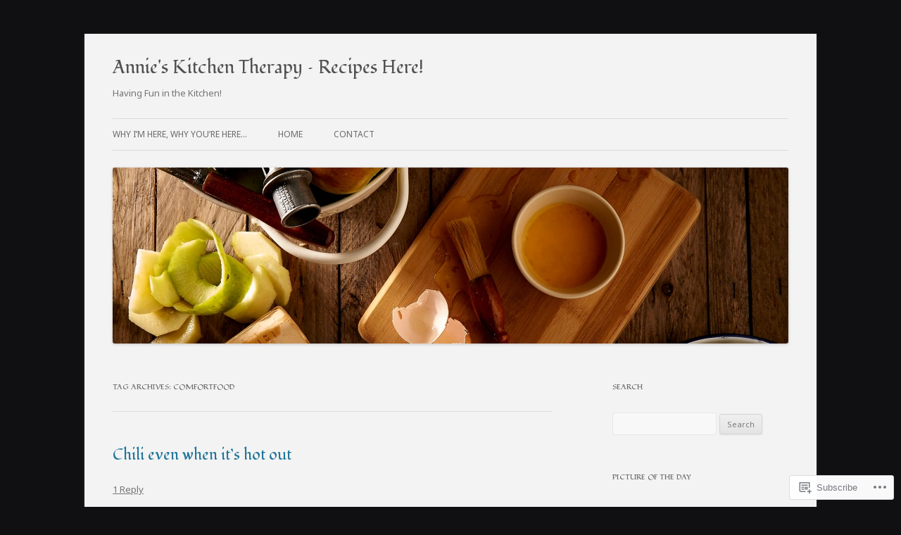

--- FILE ---
content_type: text/html; charset=UTF-8
request_url: https://anniesday.com/tag/comfortfood-2/
body_size: 26002
content:
<!DOCTYPE html>
<!--[if IE 7]>
<html class="ie ie7" lang="en">
<![endif]-->
<!--[if IE 8]>
<html class="ie ie8" lang="en">
<![endif]-->
<!--[if !(IE 7) & !(IE 8)]><!-->
<html lang="en">
<!--<![endif]-->
<head>
<meta charset="UTF-8" />
<meta name="viewport" content="width=device-width" />
<title>comfortfood | Annie&#039;s Kitchen Therapy &#8211; Recipes Here!</title>
<link rel="profile" href="https://gmpg.org/xfn/11" />
<link rel="pingback" href="https://anniesday.com/xmlrpc.php">
<!--[if lt IE 9]>
<script src="https://s0.wp.com/wp-content/themes/pub/twentytwelve/js/html5.js?m=1394055319i&amp;ver=3.7.0" type="text/javascript"></script>
<![endif]-->
<script type="text/javascript">
  WebFontConfig = {"google":{"families":["Fondamento:r:latin,latin-ext","Noto+Sans:r,i,b,bi:latin,latin-ext"]},"api_url":"https:\/\/fonts-api.wp.com\/css"};
  (function() {
    var wf = document.createElement('script');
    wf.src = '/wp-content/plugins/custom-fonts/js/webfont.js';
    wf.type = 'text/javascript';
    wf.async = 'true';
    var s = document.getElementsByTagName('script')[0];
    s.parentNode.insertBefore(wf, s);
	})();
</script><style id="jetpack-custom-fonts-css">.wf-active .site-header h1{font-family:"Fondamento",cursive;font-style:normal;font-weight:400}.wf-active body, .wf-active body.custom-font-enabled{font-family:"Noto Sans",sans-serif}.wf-active .site-header h2{font-family:"Noto Sans",sans-serif}.wf-active h1, .wf-active h2, .wf-active h3, .wf-active h4, .wf-active h5, .wf-active h6{font-family:"Fondamento",cursive;font-style:normal;font-weight:400}.wf-active .entry-header .entry-title{font-weight:400;font-style:normal}.wf-active .comment-content h1, .wf-active .entry-content h1{font-style:normal;font-weight:400}.wf-active .comment-content h2, .wf-active .entry-content h2{font-style:normal;font-weight:400}.wf-active .comment-content h3, .wf-active .entry-content h3{font-style:normal;font-weight:400}.wf-active .comment-content h4, .wf-active .entry-content h4{font-style:normal;font-weight:400}.wf-active .comment-content h5, .wf-active .entry-content h5{font-style:normal;font-weight:400}.wf-active .comment-content h6, .wf-active .entry-content h6{font-style:normal;font-weight:400}.wf-active article.format-image footer h1{font-weight:400;font-style:normal}.wf-active article.format-image footer h2{font-style:normal;font-weight:400}.wf-active article.format-link header{font-weight:400;font-style:normal}.wf-active .comments-title{font-weight:400;font-style:normal}.wf-active .comments-area article header h4{font-weight:400;font-style:normal}.wf-active #respond h3#reply-title{font-style:normal;font-weight:400}.wf-active .entry-header .entry-title{font-style:normal;font-weight:400}</style>
<meta name='robots' content='max-image-preview:large' />

<!-- Async WordPress.com Remote Login -->
<script id="wpcom_remote_login_js">
var wpcom_remote_login_extra_auth = '';
function wpcom_remote_login_remove_dom_node_id( element_id ) {
	var dom_node = document.getElementById( element_id );
	if ( dom_node ) { dom_node.parentNode.removeChild( dom_node ); }
}
function wpcom_remote_login_remove_dom_node_classes( class_name ) {
	var dom_nodes = document.querySelectorAll( '.' + class_name );
	for ( var i = 0; i < dom_nodes.length; i++ ) {
		dom_nodes[ i ].parentNode.removeChild( dom_nodes[ i ] );
	}
}
function wpcom_remote_login_final_cleanup() {
	wpcom_remote_login_remove_dom_node_classes( "wpcom_remote_login_msg" );
	wpcom_remote_login_remove_dom_node_id( "wpcom_remote_login_key" );
	wpcom_remote_login_remove_dom_node_id( "wpcom_remote_login_validate" );
	wpcom_remote_login_remove_dom_node_id( "wpcom_remote_login_js" );
	wpcom_remote_login_remove_dom_node_id( "wpcom_request_access_iframe" );
	wpcom_remote_login_remove_dom_node_id( "wpcom_request_access_styles" );
}

// Watch for messages back from the remote login
window.addEventListener( "message", function( e ) {
	if ( e.origin === "https://r-login.wordpress.com" ) {
		var data = {};
		try {
			data = JSON.parse( e.data );
		} catch( e ) {
			wpcom_remote_login_final_cleanup();
			return;
		}

		if ( data.msg === 'LOGIN' ) {
			// Clean up the login check iframe
			wpcom_remote_login_remove_dom_node_id( "wpcom_remote_login_key" );

			var id_regex = new RegExp( /^[0-9]+$/ );
			var token_regex = new RegExp( /^.*|.*|.*$/ );
			if (
				token_regex.test( data.token )
				&& id_regex.test( data.wpcomid )
			) {
				// We have everything we need to ask for a login
				var script = document.createElement( "script" );
				script.setAttribute( "id", "wpcom_remote_login_validate" );
				script.src = '/remote-login.php?wpcom_remote_login=validate'
					+ '&wpcomid=' + data.wpcomid
					+ '&token=' + encodeURIComponent( data.token )
					+ '&host=' + window.location.protocol
					+ '//' + window.location.hostname
					+ '&postid=1215'
					+ '&is_singular=';
				document.body.appendChild( script );
			}

			return;
		}

		// Safari ITP, not logged in, so redirect
		if ( data.msg === 'LOGIN-REDIRECT' ) {
			window.location = 'https://wordpress.com/log-in?redirect_to=' + window.location.href;
			return;
		}

		// Safari ITP, storage access failed, remove the request
		if ( data.msg === 'LOGIN-REMOVE' ) {
			var css_zap = 'html { -webkit-transition: margin-top 1s; transition: margin-top 1s; } /* 9001 */ html { margin-top: 0 !important; } * html body { margin-top: 0 !important; } @media screen and ( max-width: 782px ) { html { margin-top: 0 !important; } * html body { margin-top: 0 !important; } }';
			var style_zap = document.createElement( 'style' );
			style_zap.type = 'text/css';
			style_zap.appendChild( document.createTextNode( css_zap ) );
			document.body.appendChild( style_zap );

			var e = document.getElementById( 'wpcom_request_access_iframe' );
			e.parentNode.removeChild( e );

			document.cookie = 'wordpress_com_login_access=denied; path=/; max-age=31536000';

			return;
		}

		// Safari ITP
		if ( data.msg === 'REQUEST_ACCESS' ) {
			console.log( 'request access: safari' );

			// Check ITP iframe enable/disable knob
			if ( wpcom_remote_login_extra_auth !== 'safari_itp_iframe' ) {
				return;
			}

			// If we are in a "private window" there is no ITP.
			var private_window = false;
			try {
				var opendb = window.openDatabase( null, null, null, null );
			} catch( e ) {
				private_window = true;
			}

			if ( private_window ) {
				console.log( 'private window' );
				return;
			}

			var iframe = document.createElement( 'iframe' );
			iframe.id = 'wpcom_request_access_iframe';
			iframe.setAttribute( 'scrolling', 'no' );
			iframe.setAttribute( 'sandbox', 'allow-storage-access-by-user-activation allow-scripts allow-same-origin allow-top-navigation-by-user-activation' );
			iframe.src = 'https://r-login.wordpress.com/remote-login.php?wpcom_remote_login=request_access&origin=' + encodeURIComponent( data.origin ) + '&wpcomid=' + encodeURIComponent( data.wpcomid );

			var css = 'html { -webkit-transition: margin-top 1s; transition: margin-top 1s; } /* 9001 */ html { margin-top: 46px !important; } * html body { margin-top: 46px !important; } @media screen and ( max-width: 660px ) { html { margin-top: 71px !important; } * html body { margin-top: 71px !important; } #wpcom_request_access_iframe { display: block; height: 71px !important; } } #wpcom_request_access_iframe { border: 0px; height: 46px; position: fixed; top: 0; left: 0; width: 100%; min-width: 100%; z-index: 99999; background: #23282d; } ';

			var style = document.createElement( 'style' );
			style.type = 'text/css';
			style.id = 'wpcom_request_access_styles';
			style.appendChild( document.createTextNode( css ) );
			document.body.appendChild( style );

			document.body.appendChild( iframe );
		}

		if ( data.msg === 'DONE' ) {
			wpcom_remote_login_final_cleanup();
		}
	}
}, false );

// Inject the remote login iframe after the page has had a chance to load
// more critical resources
window.addEventListener( "DOMContentLoaded", function( e ) {
	var iframe = document.createElement( "iframe" );
	iframe.style.display = "none";
	iframe.setAttribute( "scrolling", "no" );
	iframe.setAttribute( "id", "wpcom_remote_login_key" );
	iframe.src = "https://r-login.wordpress.com/remote-login.php"
		+ "?wpcom_remote_login=key"
		+ "&origin=aHR0cHM6Ly9hbm5pZXNkYXkuY29t"
		+ "&wpcomid=151412251"
		+ "&time=" + Math.floor( Date.now() / 1000 );
	document.body.appendChild( iframe );
}, false );
</script>
<link rel='dns-prefetch' href='//s0.wp.com' />
<link rel='dns-prefetch' href='//fonts-api.wp.com' />
<link href='https://fonts.gstatic.com' crossorigin rel='preconnect' />
<link rel="alternate" type="application/rss+xml" title="Annie&#039;s Kitchen Therapy - Recipes Here! &raquo; Feed" href="https://anniesday.com/feed/" />
<link rel="alternate" type="application/rss+xml" title="Annie&#039;s Kitchen Therapy - Recipes Here! &raquo; Comments Feed" href="https://anniesday.com/comments/feed/" />
<link rel="alternate" type="application/rss+xml" title="Annie&#039;s Kitchen Therapy - Recipes Here! &raquo; comfortfood Tag Feed" href="https://anniesday.com/tag/comfortfood-2/feed/" />
	<script type="text/javascript">
		/* <![CDATA[ */
		function addLoadEvent(func) {
			var oldonload = window.onload;
			if (typeof window.onload != 'function') {
				window.onload = func;
			} else {
				window.onload = function () {
					oldonload();
					func();
				}
			}
		}
		/* ]]> */
	</script>
	<link crossorigin='anonymous' rel='stylesheet' id='all-css-0-1' href='/wp-content/mu-plugins/likes/jetpack-likes.css?m=1743883414i&cssminify=yes' type='text/css' media='all' />
<style id='wp-emoji-styles-inline-css'>

	img.wp-smiley, img.emoji {
		display: inline !important;
		border: none !important;
		box-shadow: none !important;
		height: 1em !important;
		width: 1em !important;
		margin: 0 0.07em !important;
		vertical-align: -0.1em !important;
		background: none !important;
		padding: 0 !important;
	}
/*# sourceURL=wp-emoji-styles-inline-css */
</style>
<link crossorigin='anonymous' rel='stylesheet' id='all-css-2-1' href='/wp-content/plugins/gutenberg-core/v22.2.0/build/styles/block-library/style.css?m=1764855221i&cssminify=yes' type='text/css' media='all' />
<style id='wp-block-library-inline-css'>
.has-text-align-justify {
	text-align:justify;
}
.has-text-align-justify{text-align:justify;}

/*# sourceURL=wp-block-library-inline-css */
</style><style id='wp-block-paragraph-inline-css'>
.is-small-text{font-size:.875em}.is-regular-text{font-size:1em}.is-large-text{font-size:2.25em}.is-larger-text{font-size:3em}.has-drop-cap:not(:focus):first-letter{float:left;font-size:8.4em;font-style:normal;font-weight:100;line-height:.68;margin:.05em .1em 0 0;text-transform:uppercase}body.rtl .has-drop-cap:not(:focus):first-letter{float:none;margin-left:.1em}p.has-drop-cap.has-background{overflow:hidden}:root :where(p.has-background){padding:1.25em 2.375em}:where(p.has-text-color:not(.has-link-color)) a{color:inherit}p.has-text-align-left[style*="writing-mode:vertical-lr"],p.has-text-align-right[style*="writing-mode:vertical-rl"]{rotate:180deg}
/*# sourceURL=/wp-content/plugins/gutenberg-core/v22.2.0/build/styles/block-library/paragraph/style.css */
</style>
<style id='wp-block-image-inline-css'>
.wp-block-image>a,.wp-block-image>figure>a{display:inline-block}.wp-block-image img{box-sizing:border-box;height:auto;max-width:100%;vertical-align:bottom}@media not (prefers-reduced-motion){.wp-block-image img.hide{visibility:hidden}.wp-block-image img.show{animation:show-content-image .4s}}.wp-block-image[style*=border-radius] img,.wp-block-image[style*=border-radius]>a{border-radius:inherit}.wp-block-image.has-custom-border img{box-sizing:border-box}.wp-block-image.aligncenter{text-align:center}.wp-block-image.alignfull>a,.wp-block-image.alignwide>a{width:100%}.wp-block-image.alignfull img,.wp-block-image.alignwide img{height:auto;width:100%}.wp-block-image .aligncenter,.wp-block-image .alignleft,.wp-block-image .alignright,.wp-block-image.aligncenter,.wp-block-image.alignleft,.wp-block-image.alignright{display:table}.wp-block-image .aligncenter>figcaption,.wp-block-image .alignleft>figcaption,.wp-block-image .alignright>figcaption,.wp-block-image.aligncenter>figcaption,.wp-block-image.alignleft>figcaption,.wp-block-image.alignright>figcaption{caption-side:bottom;display:table-caption}.wp-block-image .alignleft{float:left;margin:.5em 1em .5em 0}.wp-block-image .alignright{float:right;margin:.5em 0 .5em 1em}.wp-block-image .aligncenter{margin-left:auto;margin-right:auto}.wp-block-image :where(figcaption){margin-bottom:1em;margin-top:.5em}.wp-block-image.is-style-circle-mask img{border-radius:9999px}@supports ((-webkit-mask-image:none) or (mask-image:none)) or (-webkit-mask-image:none){.wp-block-image.is-style-circle-mask img{border-radius:0;-webkit-mask-image:url('data:image/svg+xml;utf8,<svg viewBox="0 0 100 100" xmlns="http://www.w3.org/2000/svg"><circle cx="50" cy="50" r="50"/></svg>');mask-image:url('data:image/svg+xml;utf8,<svg viewBox="0 0 100 100" xmlns="http://www.w3.org/2000/svg"><circle cx="50" cy="50" r="50"/></svg>');mask-mode:alpha;-webkit-mask-position:center;mask-position:center;-webkit-mask-repeat:no-repeat;mask-repeat:no-repeat;-webkit-mask-size:contain;mask-size:contain}}:root :where(.wp-block-image.is-style-rounded img,.wp-block-image .is-style-rounded img){border-radius:9999px}.wp-block-image figure{margin:0}.wp-lightbox-container{display:flex;flex-direction:column;position:relative}.wp-lightbox-container img{cursor:zoom-in}.wp-lightbox-container img:hover+button{opacity:1}.wp-lightbox-container button{align-items:center;backdrop-filter:blur(16px) saturate(180%);background-color:#5a5a5a40;border:none;border-radius:4px;cursor:zoom-in;display:flex;height:20px;justify-content:center;opacity:0;padding:0;position:absolute;right:16px;text-align:center;top:16px;width:20px;z-index:100}@media not (prefers-reduced-motion){.wp-lightbox-container button{transition:opacity .2s ease}}.wp-lightbox-container button:focus-visible{outline:3px auto #5a5a5a40;outline:3px auto -webkit-focus-ring-color;outline-offset:3px}.wp-lightbox-container button:hover{cursor:pointer;opacity:1}.wp-lightbox-container button:focus{opacity:1}.wp-lightbox-container button:focus,.wp-lightbox-container button:hover,.wp-lightbox-container button:not(:hover):not(:active):not(.has-background){background-color:#5a5a5a40;border:none}.wp-lightbox-overlay{box-sizing:border-box;cursor:zoom-out;height:100vh;left:0;overflow:hidden;position:fixed;top:0;visibility:hidden;width:100%;z-index:100000}.wp-lightbox-overlay .close-button{align-items:center;cursor:pointer;display:flex;justify-content:center;min-height:40px;min-width:40px;padding:0;position:absolute;right:calc(env(safe-area-inset-right) + 16px);top:calc(env(safe-area-inset-top) + 16px);z-index:5000000}.wp-lightbox-overlay .close-button:focus,.wp-lightbox-overlay .close-button:hover,.wp-lightbox-overlay .close-button:not(:hover):not(:active):not(.has-background){background:none;border:none}.wp-lightbox-overlay .lightbox-image-container{height:var(--wp--lightbox-container-height);left:50%;overflow:hidden;position:absolute;top:50%;transform:translate(-50%,-50%);transform-origin:top left;width:var(--wp--lightbox-container-width);z-index:9999999999}.wp-lightbox-overlay .wp-block-image{align-items:center;box-sizing:border-box;display:flex;height:100%;justify-content:center;margin:0;position:relative;transform-origin:0 0;width:100%;z-index:3000000}.wp-lightbox-overlay .wp-block-image img{height:var(--wp--lightbox-image-height);min-height:var(--wp--lightbox-image-height);min-width:var(--wp--lightbox-image-width);width:var(--wp--lightbox-image-width)}.wp-lightbox-overlay .wp-block-image figcaption{display:none}.wp-lightbox-overlay button{background:none;border:none}.wp-lightbox-overlay .scrim{background-color:#fff;height:100%;opacity:.9;position:absolute;width:100%;z-index:2000000}.wp-lightbox-overlay.active{visibility:visible}@media not (prefers-reduced-motion){.wp-lightbox-overlay.active{animation:turn-on-visibility .25s both}.wp-lightbox-overlay.active img{animation:turn-on-visibility .35s both}.wp-lightbox-overlay.show-closing-animation:not(.active){animation:turn-off-visibility .35s both}.wp-lightbox-overlay.show-closing-animation:not(.active) img{animation:turn-off-visibility .25s both}.wp-lightbox-overlay.zoom.active{animation:none;opacity:1;visibility:visible}.wp-lightbox-overlay.zoom.active .lightbox-image-container{animation:lightbox-zoom-in .4s}.wp-lightbox-overlay.zoom.active .lightbox-image-container img{animation:none}.wp-lightbox-overlay.zoom.active .scrim{animation:turn-on-visibility .4s forwards}.wp-lightbox-overlay.zoom.show-closing-animation:not(.active){animation:none}.wp-lightbox-overlay.zoom.show-closing-animation:not(.active) .lightbox-image-container{animation:lightbox-zoom-out .4s}.wp-lightbox-overlay.zoom.show-closing-animation:not(.active) .lightbox-image-container img{animation:none}.wp-lightbox-overlay.zoom.show-closing-animation:not(.active) .scrim{animation:turn-off-visibility .4s forwards}}@keyframes show-content-image{0%{visibility:hidden}99%{visibility:hidden}to{visibility:visible}}@keyframes turn-on-visibility{0%{opacity:0}to{opacity:1}}@keyframes turn-off-visibility{0%{opacity:1;visibility:visible}99%{opacity:0;visibility:visible}to{opacity:0;visibility:hidden}}@keyframes lightbox-zoom-in{0%{transform:translate(calc((-100vw + var(--wp--lightbox-scrollbar-width))/2 + var(--wp--lightbox-initial-left-position)),calc(-50vh + var(--wp--lightbox-initial-top-position))) scale(var(--wp--lightbox-scale))}to{transform:translate(-50%,-50%) scale(1)}}@keyframes lightbox-zoom-out{0%{transform:translate(-50%,-50%) scale(1);visibility:visible}99%{visibility:visible}to{transform:translate(calc((-100vw + var(--wp--lightbox-scrollbar-width))/2 + var(--wp--lightbox-initial-left-position)),calc(-50vh + var(--wp--lightbox-initial-top-position))) scale(var(--wp--lightbox-scale));visibility:hidden}}
/*# sourceURL=/wp-content/plugins/gutenberg-core/v22.2.0/build/styles/block-library/image/style.css */
</style>
<style id='wp-block-image-theme-inline-css'>
:root :where(.wp-block-image figcaption){color:#555;font-size:13px;text-align:center}.is-dark-theme :root :where(.wp-block-image figcaption){color:#ffffffa6}.wp-block-image{margin:0 0 1em}
/*# sourceURL=/wp-content/plugins/gutenberg-core/v22.2.0/build/styles/block-library/image/theme.css */
</style>
<style id='global-styles-inline-css'>
:root{--wp--preset--aspect-ratio--square: 1;--wp--preset--aspect-ratio--4-3: 4/3;--wp--preset--aspect-ratio--3-4: 3/4;--wp--preset--aspect-ratio--3-2: 3/2;--wp--preset--aspect-ratio--2-3: 2/3;--wp--preset--aspect-ratio--16-9: 16/9;--wp--preset--aspect-ratio--9-16: 9/16;--wp--preset--color--black: #000000;--wp--preset--color--cyan-bluish-gray: #abb8c3;--wp--preset--color--white: #fff;--wp--preset--color--pale-pink: #f78da7;--wp--preset--color--vivid-red: #cf2e2e;--wp--preset--color--luminous-vivid-orange: #ff6900;--wp--preset--color--luminous-vivid-amber: #fcb900;--wp--preset--color--light-green-cyan: #7bdcb5;--wp--preset--color--vivid-green-cyan: #00d084;--wp--preset--color--pale-cyan-blue: #8ed1fc;--wp--preset--color--vivid-cyan-blue: #0693e3;--wp--preset--color--vivid-purple: #9b51e0;--wp--preset--color--blue: #21759b;--wp--preset--color--dark-gray: #444;--wp--preset--color--medium-gray: #9f9f9f;--wp--preset--color--light-gray: #e6e6e6;--wp--preset--gradient--vivid-cyan-blue-to-vivid-purple: linear-gradient(135deg,rgb(6,147,227) 0%,rgb(155,81,224) 100%);--wp--preset--gradient--light-green-cyan-to-vivid-green-cyan: linear-gradient(135deg,rgb(122,220,180) 0%,rgb(0,208,130) 100%);--wp--preset--gradient--luminous-vivid-amber-to-luminous-vivid-orange: linear-gradient(135deg,rgb(252,185,0) 0%,rgb(255,105,0) 100%);--wp--preset--gradient--luminous-vivid-orange-to-vivid-red: linear-gradient(135deg,rgb(255,105,0) 0%,rgb(207,46,46) 100%);--wp--preset--gradient--very-light-gray-to-cyan-bluish-gray: linear-gradient(135deg,rgb(238,238,238) 0%,rgb(169,184,195) 100%);--wp--preset--gradient--cool-to-warm-spectrum: linear-gradient(135deg,rgb(74,234,220) 0%,rgb(151,120,209) 20%,rgb(207,42,186) 40%,rgb(238,44,130) 60%,rgb(251,105,98) 80%,rgb(254,248,76) 100%);--wp--preset--gradient--blush-light-purple: linear-gradient(135deg,rgb(255,206,236) 0%,rgb(152,150,240) 100%);--wp--preset--gradient--blush-bordeaux: linear-gradient(135deg,rgb(254,205,165) 0%,rgb(254,45,45) 50%,rgb(107,0,62) 100%);--wp--preset--gradient--luminous-dusk: linear-gradient(135deg,rgb(255,203,112) 0%,rgb(199,81,192) 50%,rgb(65,88,208) 100%);--wp--preset--gradient--pale-ocean: linear-gradient(135deg,rgb(255,245,203) 0%,rgb(182,227,212) 50%,rgb(51,167,181) 100%);--wp--preset--gradient--electric-grass: linear-gradient(135deg,rgb(202,248,128) 0%,rgb(113,206,126) 100%);--wp--preset--gradient--midnight: linear-gradient(135deg,rgb(2,3,129) 0%,rgb(40,116,252) 100%);--wp--preset--font-size--small: 13px;--wp--preset--font-size--medium: 20px;--wp--preset--font-size--large: 36px;--wp--preset--font-size--x-large: 42px;--wp--preset--font-family--albert-sans: 'Albert Sans', sans-serif;--wp--preset--font-family--alegreya: Alegreya, serif;--wp--preset--font-family--arvo: Arvo, serif;--wp--preset--font-family--bodoni-moda: 'Bodoni Moda', serif;--wp--preset--font-family--bricolage-grotesque: 'Bricolage Grotesque', sans-serif;--wp--preset--font-family--cabin: Cabin, sans-serif;--wp--preset--font-family--chivo: Chivo, sans-serif;--wp--preset--font-family--commissioner: Commissioner, sans-serif;--wp--preset--font-family--cormorant: Cormorant, serif;--wp--preset--font-family--courier-prime: 'Courier Prime', monospace;--wp--preset--font-family--crimson-pro: 'Crimson Pro', serif;--wp--preset--font-family--dm-mono: 'DM Mono', monospace;--wp--preset--font-family--dm-sans: 'DM Sans', sans-serif;--wp--preset--font-family--dm-serif-display: 'DM Serif Display', serif;--wp--preset--font-family--domine: Domine, serif;--wp--preset--font-family--eb-garamond: 'EB Garamond', serif;--wp--preset--font-family--epilogue: Epilogue, sans-serif;--wp--preset--font-family--fahkwang: Fahkwang, sans-serif;--wp--preset--font-family--figtree: Figtree, sans-serif;--wp--preset--font-family--fira-sans: 'Fira Sans', sans-serif;--wp--preset--font-family--fjalla-one: 'Fjalla One', sans-serif;--wp--preset--font-family--fraunces: Fraunces, serif;--wp--preset--font-family--gabarito: Gabarito, system-ui;--wp--preset--font-family--ibm-plex-mono: 'IBM Plex Mono', monospace;--wp--preset--font-family--ibm-plex-sans: 'IBM Plex Sans', sans-serif;--wp--preset--font-family--ibarra-real-nova: 'Ibarra Real Nova', serif;--wp--preset--font-family--instrument-serif: 'Instrument Serif', serif;--wp--preset--font-family--inter: Inter, sans-serif;--wp--preset--font-family--josefin-sans: 'Josefin Sans', sans-serif;--wp--preset--font-family--jost: Jost, sans-serif;--wp--preset--font-family--libre-baskerville: 'Libre Baskerville', serif;--wp--preset--font-family--libre-franklin: 'Libre Franklin', sans-serif;--wp--preset--font-family--literata: Literata, serif;--wp--preset--font-family--lora: Lora, serif;--wp--preset--font-family--merriweather: Merriweather, serif;--wp--preset--font-family--montserrat: Montserrat, sans-serif;--wp--preset--font-family--newsreader: Newsreader, serif;--wp--preset--font-family--noto-sans-mono: 'Noto Sans Mono', sans-serif;--wp--preset--font-family--nunito: Nunito, sans-serif;--wp--preset--font-family--open-sans: 'Open Sans', sans-serif;--wp--preset--font-family--overpass: Overpass, sans-serif;--wp--preset--font-family--pt-serif: 'PT Serif', serif;--wp--preset--font-family--petrona: Petrona, serif;--wp--preset--font-family--piazzolla: Piazzolla, serif;--wp--preset--font-family--playfair-display: 'Playfair Display', serif;--wp--preset--font-family--plus-jakarta-sans: 'Plus Jakarta Sans', sans-serif;--wp--preset--font-family--poppins: Poppins, sans-serif;--wp--preset--font-family--raleway: Raleway, sans-serif;--wp--preset--font-family--roboto: Roboto, sans-serif;--wp--preset--font-family--roboto-slab: 'Roboto Slab', serif;--wp--preset--font-family--rubik: Rubik, sans-serif;--wp--preset--font-family--rufina: Rufina, serif;--wp--preset--font-family--sora: Sora, sans-serif;--wp--preset--font-family--source-sans-3: 'Source Sans 3', sans-serif;--wp--preset--font-family--source-serif-4: 'Source Serif 4', serif;--wp--preset--font-family--space-mono: 'Space Mono', monospace;--wp--preset--font-family--syne: Syne, sans-serif;--wp--preset--font-family--texturina: Texturina, serif;--wp--preset--font-family--urbanist: Urbanist, sans-serif;--wp--preset--font-family--work-sans: 'Work Sans', sans-serif;--wp--preset--spacing--20: 0.44rem;--wp--preset--spacing--30: 0.67rem;--wp--preset--spacing--40: 1rem;--wp--preset--spacing--50: 1.5rem;--wp--preset--spacing--60: 2.25rem;--wp--preset--spacing--70: 3.38rem;--wp--preset--spacing--80: 5.06rem;--wp--preset--shadow--natural: 6px 6px 9px rgba(0, 0, 0, 0.2);--wp--preset--shadow--deep: 12px 12px 50px rgba(0, 0, 0, 0.4);--wp--preset--shadow--sharp: 6px 6px 0px rgba(0, 0, 0, 0.2);--wp--preset--shadow--outlined: 6px 6px 0px -3px rgb(255, 255, 255), 6px 6px rgb(0, 0, 0);--wp--preset--shadow--crisp: 6px 6px 0px rgb(0, 0, 0);}:where(.is-layout-flex){gap: 0.5em;}:where(.is-layout-grid){gap: 0.5em;}body .is-layout-flex{display: flex;}.is-layout-flex{flex-wrap: wrap;align-items: center;}.is-layout-flex > :is(*, div){margin: 0;}body .is-layout-grid{display: grid;}.is-layout-grid > :is(*, div){margin: 0;}:where(.wp-block-columns.is-layout-flex){gap: 2em;}:where(.wp-block-columns.is-layout-grid){gap: 2em;}:where(.wp-block-post-template.is-layout-flex){gap: 1.25em;}:where(.wp-block-post-template.is-layout-grid){gap: 1.25em;}.has-black-color{color: var(--wp--preset--color--black) !important;}.has-cyan-bluish-gray-color{color: var(--wp--preset--color--cyan-bluish-gray) !important;}.has-white-color{color: var(--wp--preset--color--white) !important;}.has-pale-pink-color{color: var(--wp--preset--color--pale-pink) !important;}.has-vivid-red-color{color: var(--wp--preset--color--vivid-red) !important;}.has-luminous-vivid-orange-color{color: var(--wp--preset--color--luminous-vivid-orange) !important;}.has-luminous-vivid-amber-color{color: var(--wp--preset--color--luminous-vivid-amber) !important;}.has-light-green-cyan-color{color: var(--wp--preset--color--light-green-cyan) !important;}.has-vivid-green-cyan-color{color: var(--wp--preset--color--vivid-green-cyan) !important;}.has-pale-cyan-blue-color{color: var(--wp--preset--color--pale-cyan-blue) !important;}.has-vivid-cyan-blue-color{color: var(--wp--preset--color--vivid-cyan-blue) !important;}.has-vivid-purple-color{color: var(--wp--preset--color--vivid-purple) !important;}.has-black-background-color{background-color: var(--wp--preset--color--black) !important;}.has-cyan-bluish-gray-background-color{background-color: var(--wp--preset--color--cyan-bluish-gray) !important;}.has-white-background-color{background-color: var(--wp--preset--color--white) !important;}.has-pale-pink-background-color{background-color: var(--wp--preset--color--pale-pink) !important;}.has-vivid-red-background-color{background-color: var(--wp--preset--color--vivid-red) !important;}.has-luminous-vivid-orange-background-color{background-color: var(--wp--preset--color--luminous-vivid-orange) !important;}.has-luminous-vivid-amber-background-color{background-color: var(--wp--preset--color--luminous-vivid-amber) !important;}.has-light-green-cyan-background-color{background-color: var(--wp--preset--color--light-green-cyan) !important;}.has-vivid-green-cyan-background-color{background-color: var(--wp--preset--color--vivid-green-cyan) !important;}.has-pale-cyan-blue-background-color{background-color: var(--wp--preset--color--pale-cyan-blue) !important;}.has-vivid-cyan-blue-background-color{background-color: var(--wp--preset--color--vivid-cyan-blue) !important;}.has-vivid-purple-background-color{background-color: var(--wp--preset--color--vivid-purple) !important;}.has-black-border-color{border-color: var(--wp--preset--color--black) !important;}.has-cyan-bluish-gray-border-color{border-color: var(--wp--preset--color--cyan-bluish-gray) !important;}.has-white-border-color{border-color: var(--wp--preset--color--white) !important;}.has-pale-pink-border-color{border-color: var(--wp--preset--color--pale-pink) !important;}.has-vivid-red-border-color{border-color: var(--wp--preset--color--vivid-red) !important;}.has-luminous-vivid-orange-border-color{border-color: var(--wp--preset--color--luminous-vivid-orange) !important;}.has-luminous-vivid-amber-border-color{border-color: var(--wp--preset--color--luminous-vivid-amber) !important;}.has-light-green-cyan-border-color{border-color: var(--wp--preset--color--light-green-cyan) !important;}.has-vivid-green-cyan-border-color{border-color: var(--wp--preset--color--vivid-green-cyan) !important;}.has-pale-cyan-blue-border-color{border-color: var(--wp--preset--color--pale-cyan-blue) !important;}.has-vivid-cyan-blue-border-color{border-color: var(--wp--preset--color--vivid-cyan-blue) !important;}.has-vivid-purple-border-color{border-color: var(--wp--preset--color--vivid-purple) !important;}.has-vivid-cyan-blue-to-vivid-purple-gradient-background{background: var(--wp--preset--gradient--vivid-cyan-blue-to-vivid-purple) !important;}.has-light-green-cyan-to-vivid-green-cyan-gradient-background{background: var(--wp--preset--gradient--light-green-cyan-to-vivid-green-cyan) !important;}.has-luminous-vivid-amber-to-luminous-vivid-orange-gradient-background{background: var(--wp--preset--gradient--luminous-vivid-amber-to-luminous-vivid-orange) !important;}.has-luminous-vivid-orange-to-vivid-red-gradient-background{background: var(--wp--preset--gradient--luminous-vivid-orange-to-vivid-red) !important;}.has-very-light-gray-to-cyan-bluish-gray-gradient-background{background: var(--wp--preset--gradient--very-light-gray-to-cyan-bluish-gray) !important;}.has-cool-to-warm-spectrum-gradient-background{background: var(--wp--preset--gradient--cool-to-warm-spectrum) !important;}.has-blush-light-purple-gradient-background{background: var(--wp--preset--gradient--blush-light-purple) !important;}.has-blush-bordeaux-gradient-background{background: var(--wp--preset--gradient--blush-bordeaux) !important;}.has-luminous-dusk-gradient-background{background: var(--wp--preset--gradient--luminous-dusk) !important;}.has-pale-ocean-gradient-background{background: var(--wp--preset--gradient--pale-ocean) !important;}.has-electric-grass-gradient-background{background: var(--wp--preset--gradient--electric-grass) !important;}.has-midnight-gradient-background{background: var(--wp--preset--gradient--midnight) !important;}.has-small-font-size{font-size: var(--wp--preset--font-size--small) !important;}.has-medium-font-size{font-size: var(--wp--preset--font-size--medium) !important;}.has-large-font-size{font-size: var(--wp--preset--font-size--large) !important;}.has-x-large-font-size{font-size: var(--wp--preset--font-size--x-large) !important;}.has-albert-sans-font-family{font-family: var(--wp--preset--font-family--albert-sans) !important;}.has-alegreya-font-family{font-family: var(--wp--preset--font-family--alegreya) !important;}.has-arvo-font-family{font-family: var(--wp--preset--font-family--arvo) !important;}.has-bodoni-moda-font-family{font-family: var(--wp--preset--font-family--bodoni-moda) !important;}.has-bricolage-grotesque-font-family{font-family: var(--wp--preset--font-family--bricolage-grotesque) !important;}.has-cabin-font-family{font-family: var(--wp--preset--font-family--cabin) !important;}.has-chivo-font-family{font-family: var(--wp--preset--font-family--chivo) !important;}.has-commissioner-font-family{font-family: var(--wp--preset--font-family--commissioner) !important;}.has-cormorant-font-family{font-family: var(--wp--preset--font-family--cormorant) !important;}.has-courier-prime-font-family{font-family: var(--wp--preset--font-family--courier-prime) !important;}.has-crimson-pro-font-family{font-family: var(--wp--preset--font-family--crimson-pro) !important;}.has-dm-mono-font-family{font-family: var(--wp--preset--font-family--dm-mono) !important;}.has-dm-sans-font-family{font-family: var(--wp--preset--font-family--dm-sans) !important;}.has-dm-serif-display-font-family{font-family: var(--wp--preset--font-family--dm-serif-display) !important;}.has-domine-font-family{font-family: var(--wp--preset--font-family--domine) !important;}.has-eb-garamond-font-family{font-family: var(--wp--preset--font-family--eb-garamond) !important;}.has-epilogue-font-family{font-family: var(--wp--preset--font-family--epilogue) !important;}.has-fahkwang-font-family{font-family: var(--wp--preset--font-family--fahkwang) !important;}.has-figtree-font-family{font-family: var(--wp--preset--font-family--figtree) !important;}.has-fira-sans-font-family{font-family: var(--wp--preset--font-family--fira-sans) !important;}.has-fjalla-one-font-family{font-family: var(--wp--preset--font-family--fjalla-one) !important;}.has-fraunces-font-family{font-family: var(--wp--preset--font-family--fraunces) !important;}.has-gabarito-font-family{font-family: var(--wp--preset--font-family--gabarito) !important;}.has-ibm-plex-mono-font-family{font-family: var(--wp--preset--font-family--ibm-plex-mono) !important;}.has-ibm-plex-sans-font-family{font-family: var(--wp--preset--font-family--ibm-plex-sans) !important;}.has-ibarra-real-nova-font-family{font-family: var(--wp--preset--font-family--ibarra-real-nova) !important;}.has-instrument-serif-font-family{font-family: var(--wp--preset--font-family--instrument-serif) !important;}.has-inter-font-family{font-family: var(--wp--preset--font-family--inter) !important;}.has-josefin-sans-font-family{font-family: var(--wp--preset--font-family--josefin-sans) !important;}.has-jost-font-family{font-family: var(--wp--preset--font-family--jost) !important;}.has-libre-baskerville-font-family{font-family: var(--wp--preset--font-family--libre-baskerville) !important;}.has-libre-franklin-font-family{font-family: var(--wp--preset--font-family--libre-franklin) !important;}.has-literata-font-family{font-family: var(--wp--preset--font-family--literata) !important;}.has-lora-font-family{font-family: var(--wp--preset--font-family--lora) !important;}.has-merriweather-font-family{font-family: var(--wp--preset--font-family--merriweather) !important;}.has-montserrat-font-family{font-family: var(--wp--preset--font-family--montserrat) !important;}.has-newsreader-font-family{font-family: var(--wp--preset--font-family--newsreader) !important;}.has-noto-sans-mono-font-family{font-family: var(--wp--preset--font-family--noto-sans-mono) !important;}.has-nunito-font-family{font-family: var(--wp--preset--font-family--nunito) !important;}.has-open-sans-font-family{font-family: var(--wp--preset--font-family--open-sans) !important;}.has-overpass-font-family{font-family: var(--wp--preset--font-family--overpass) !important;}.has-pt-serif-font-family{font-family: var(--wp--preset--font-family--pt-serif) !important;}.has-petrona-font-family{font-family: var(--wp--preset--font-family--petrona) !important;}.has-piazzolla-font-family{font-family: var(--wp--preset--font-family--piazzolla) !important;}.has-playfair-display-font-family{font-family: var(--wp--preset--font-family--playfair-display) !important;}.has-plus-jakarta-sans-font-family{font-family: var(--wp--preset--font-family--plus-jakarta-sans) !important;}.has-poppins-font-family{font-family: var(--wp--preset--font-family--poppins) !important;}.has-raleway-font-family{font-family: var(--wp--preset--font-family--raleway) !important;}.has-roboto-font-family{font-family: var(--wp--preset--font-family--roboto) !important;}.has-roboto-slab-font-family{font-family: var(--wp--preset--font-family--roboto-slab) !important;}.has-rubik-font-family{font-family: var(--wp--preset--font-family--rubik) !important;}.has-rufina-font-family{font-family: var(--wp--preset--font-family--rufina) !important;}.has-sora-font-family{font-family: var(--wp--preset--font-family--sora) !important;}.has-source-sans-3-font-family{font-family: var(--wp--preset--font-family--source-sans-3) !important;}.has-source-serif-4-font-family{font-family: var(--wp--preset--font-family--source-serif-4) !important;}.has-space-mono-font-family{font-family: var(--wp--preset--font-family--space-mono) !important;}.has-syne-font-family{font-family: var(--wp--preset--font-family--syne) !important;}.has-texturina-font-family{font-family: var(--wp--preset--font-family--texturina) !important;}.has-urbanist-font-family{font-family: var(--wp--preset--font-family--urbanist) !important;}.has-work-sans-font-family{font-family: var(--wp--preset--font-family--work-sans) !important;}
/*# sourceURL=global-styles-inline-css */
</style>

<style id='classic-theme-styles-inline-css'>
/*! This file is auto-generated */
.wp-block-button__link{color:#fff;background-color:#32373c;border-radius:9999px;box-shadow:none;text-decoration:none;padding:calc(.667em + 2px) calc(1.333em + 2px);font-size:1.125em}.wp-block-file__button{background:#32373c;color:#fff;text-decoration:none}
/*# sourceURL=/wp-includes/css/classic-themes.min.css */
</style>
<link crossorigin='anonymous' rel='stylesheet' id='all-css-4-1' href='/_static/??-eJx9jEEOAiEQBD/kQECjeDC+ZWEnijIwYWA3/l72op689KFTVXplCCU3zE1z6reYRYfiUwlP0VYZpwxIJE4IFRd10HOU9iFA2iuhCiI7/ROiDt9WxfETT20jCOc4YUIa2D9t5eGA91xRBMZS7ATtPkTZvCtdzNEZt7f2fHq8Afl7R7w=&cssminify=yes' type='text/css' media='all' />
<link rel='stylesheet' id='twentytwelve-fonts-css' href='https://fonts-api.wp.com/css?family=Open+Sans%3A400italic%2C700italic%2C400%2C700&#038;subset=latin%2Clatin-ext&#038;display=fallback' media='all' />
<link crossorigin='anonymous' rel='stylesheet' id='all-css-6-1' href='/_static/??-eJzTLy/QTc7PK0nNK9EvyUjNTS3WLyhN0i8pBwpUAsmcslT94pLKnFS95OJiHX0iVAPV6Sfl5CdnF4O02OfaGpqbWpibWJiZW2YBADBZKMU=&cssminify=yes' type='text/css' media='all' />
<link crossorigin='anonymous' rel='stylesheet' id='all-css-8-1' href='/_static/??-eJx9i0EOwjAMBD+EcUEiggPiLW1k0iAnjmqnUX9PuLUXLqud1Q62Al6yUTa0mRIpljqhtT5sPXklVNuYoBUv6exVT7hzUoXCNcSsuNDEEnoN2F87/CcFEmDxo0XJB4A3j3H5qa/0vNyGh3PD1d0/X5shQdY=&cssminify=yes' type='text/css' media='all' />
<style id='jetpack-global-styles-frontend-style-inline-css'>
:root { --font-headings: unset; --font-base: unset; --font-headings-default: -apple-system,BlinkMacSystemFont,"Segoe UI",Roboto,Oxygen-Sans,Ubuntu,Cantarell,"Helvetica Neue",sans-serif; --font-base-default: -apple-system,BlinkMacSystemFont,"Segoe UI",Roboto,Oxygen-Sans,Ubuntu,Cantarell,"Helvetica Neue",sans-serif;}
/*# sourceURL=jetpack-global-styles-frontend-style-inline-css */
</style>
<link crossorigin='anonymous' rel='stylesheet' id='all-css-10-1' href='/_static/??-eJyNjcsKAjEMRX/IGtQZBxfip0hMS9sxTYppGfx7H7gRN+7ugcs5sFRHKi1Ig9Jd5R6zGMyhVaTrh8G6QFHfORhYwlvw6P39PbPENZmt4G/ROQuBKWVkxxrVvuBH1lIoz2waILJekF+HUzlupnG3nQ77YZwfuRJIaQ==&cssminify=yes' type='text/css' media='all' />
<script type="text/javascript" id="wpcom-actionbar-placeholder-js-extra">
/* <![CDATA[ */
var actionbardata = {"siteID":"151412251","postID":"0","siteURL":"https://anniesday.com","xhrURL":"https://anniesday.com/wp-admin/admin-ajax.php","nonce":"a1fa0fa1af","isLoggedIn":"","statusMessage":"","subsEmailDefault":"instantly","proxyScriptUrl":"https://s0.wp.com/wp-content/js/wpcom-proxy-request.js?m=1513050504i&amp;ver=20211021","i18n":{"followedText":"New posts from this site will now appear in your \u003Ca href=\"https://wordpress.com/reader\"\u003EReader\u003C/a\u003E","foldBar":"Collapse this bar","unfoldBar":"Expand this bar","shortLinkCopied":"Shortlink copied to clipboard."}};
//# sourceURL=wpcom-actionbar-placeholder-js-extra
/* ]]> */
</script>
<script type="text/javascript" id="jetpack-mu-wpcom-settings-js-before">
/* <![CDATA[ */
var JETPACK_MU_WPCOM_SETTINGS = {"assetsUrl":"https://s0.wp.com/wp-content/mu-plugins/jetpack-mu-wpcom-plugin/sun/jetpack_vendor/automattic/jetpack-mu-wpcom/src/build/"};
//# sourceURL=jetpack-mu-wpcom-settings-js-before
/* ]]> */
</script>
<script crossorigin='anonymous' type='text/javascript'  src='/_static/??-eJzTLy/QTc7PK0nNK9HPKtYvyinRLSjKr6jUyyrW0QfKZeYl55SmpBaDJLMKS1OLKqGUXm5mHkFFurmZ6UWJJalQxfa5tobmRgamxgZmFpZZACbyLJI='></script>
<script type="text/javascript" id="rlt-proxy-js-after">
/* <![CDATA[ */
	rltInitialize( {"token":null,"iframeOrigins":["https:\/\/widgets.wp.com"]} );
//# sourceURL=rlt-proxy-js-after
/* ]]> */
</script>
<link rel="EditURI" type="application/rsd+xml" title="RSD" href="https://anniesdaycom.wordpress.com/xmlrpc.php?rsd" />
<meta name="generator" content="WordPress.com" />

<!-- Jetpack Open Graph Tags -->
<meta property="og:type" content="website" />
<meta property="og:title" content="comfortfood &#8211; Annie&#039;s Kitchen Therapy &#8211; Recipes Here!" />
<meta property="og:url" content="https://anniesday.com/tag/comfortfood-2/" />
<meta property="og:site_name" content="Annie&#039;s Kitchen Therapy - Recipes Here!" />
<meta property="og:image" content="https://anniesday.com/wp-content/uploads/2020/11/cropped-img_1045.jpg?w=200" />
<meta property="og:image:width" content="200" />
<meta property="og:image:height" content="200" />
<meta property="og:image:alt" content="" />
<meta property="og:locale" content="en_US" />
<meta name="twitter:creator" content="@AnniesDay1" />

<!-- End Jetpack Open Graph Tags -->
<link rel="search" type="application/opensearchdescription+xml" href="https://anniesday.com/osd.xml" title="Annie&#039;s Kitchen Therapy - Recipes Here!" />
<link rel="search" type="application/opensearchdescription+xml" href="https://s1.wp.com/opensearch.xml" title="WordPress.com" />
<meta name="theme-color" content="#101013" />
<meta name="description" content="Posts about comfortfood written by sacco150" />
<style type="text/css" id="custom-background-css">
body.custom-background { background-color: #101013; }
</style>
	<style type="text/css" id="custom-colors-css">.menu-toggle,
input[type="submit"],
li.bypostauthor cite span {
	background-color: rgba(225, 225, 225, .9);
	background-image: -moz-linear-gradient(top, rgba(244, 244, 244, .8), rgba(230, 230, 230, .8));
	background-image: -ms-linear-gradient(top, rgba(244, 244, 244, .8), rgba(230, 230, 230, .8));
	background-image: -webkit-linear-gradient(top, rgba(244, 244, 244, .8), rgba(230, 230, 230, .8));
	background-image: -o-linear-gradient(top, rgba(244, 244, 244, .8), rgba(230, 230, 230, .8));
	background-image: linear-gradient(top, rgba(244, 244, 244, .8), rgba(230, 230, 230, .8));
}
.menu-toggle:hover,
.menu-toggle:focus,
input[type="submit"]:hover {
	background-color: rgba(235, 235, 235, .9);
	background-image: -moz-linear-gradient(top, rgba(249, 249, 249, .8), rgba(235, 235, 235, .8));
	background-image: -ms-linear-gradient(top, rgba(249, 249, 249, .8), rgba(235, 235, 235, .8));
	background-image: -webkit-linear-gradient(top, rgba(249, 249, 249, .8), rgba(235, 235, 235, .8));
	background-image: -o-linear-gradient(top, rgba(249, 249, 249, .8), rgba(235, 235, 235, .8));
	background-image: linear-gradient(top, rgba(249, 249, 249, .8), rgba(235, 235, 235, .8));
}
.menu-toggle:active,
.menu-toggle.toggled-on,
input[type="submit"]:active,
input[type="submit"].toggled-on {
	background-color: rgba(225, 225, 225, .9);
	background-image: -moz-linear-gradient(top, rgba(235, 235, 235, .8), rgba(225, 225, 225, .8));
	background-image: -ms-linear-gradient(top, rgba(235, 235, 235, .8), rgba(225, 225, 225, .8));
	background-image: -webkit-linear-gradient(top, rgba(235, 235, 235, .8), rgba(225, 225, 225, .8));
	background-image: -o-linear-gradient(top, rgba(235, 235, 235, .8), rgba(225, 225, 225, .8));
	background-image: linear-gradient(top, rgba(235, 235, 235, .8), rgba(225, 225, 225, .8));
}
.site { background-color: #fff;}
.site { background-color: rgba( 255, 255, 255, 0.95 );}
body.custom-background-empty { background-color: #fff;}
body.custom-background-empty { background-color: rgba( 255, 255, 255, 0.95 );}
body.custom-background-empty { background-color: #fff;}
body.custom-background-empty { background-color: rgba( 255, 255, 255, 0.9 );}
input[type="text"], input[type="password"], input[type="email"], input[type="url"], textarea { background-color: #fff;}
input[type="text"], input[type="password"], input[type="email"], input[type="url"], textarea { background-color: rgba( 255, 255, 255, 0.4 );}
input[type="text"]:focus, input[type="password"]:focus, input[type="email"]:focus, input[type="url"], textarea:focus { background-color: #fff;}
input[type="text"]:focus, input[type="password"]:focus, input[type="email"]:focus, input[type="url"], textarea:focus { background-color: rgba( 255, 255, 255, 0.9 );}
.menu-toggle, input[type="submit"], li.bypostauthor cite span { border-color: #d2d2d2;}
.menu-toggle, input[type="submit"], li.bypostauthor cite span { border-color: rgba( 210, 210, 210, 0.8 );}
input[type="text"], input[type="password"], input[type="email"], input[type="url"], textarea { border-color: #ccc;}
input[type="text"], input[type="password"], input[type="email"], input[type="url"], textarea { border-color: rgba( 204, 204, 204, 0.4 );}
.comments-area article header cite a { color: #444;}
.main-navigation ul.nav-menu, .main-navigation div.nav-menu > ul, .main-navigation li ul li a { border-color: #000;}
.main-navigation ul.nav-menu, .main-navigation div.nav-menu > ul, .main-navigation li ul li a { border-color: rgba( 0, 0, 0, 0.1 );}
#author-info { border-color: #000;}
#author-info { border-color: rgba( 0, 0, 0, 0.1 );}
footer[role="contentinfo"] { border-color: #000;}
footer[role="contentinfo"] { border-color: rgba( 0, 0, 0, 0.1 );}
article.sticky .featured-post { border-color: #000;}
article.sticky .featured-post { border-color: rgba( 0, 0, 0, 0.1 );}
pre, table, td, hr { border-color: #000;}
pre, table, td, hr { border-color: rgba( 0, 0, 0, 0.1 );}
.site-content article { border-color: #000;}
.site-content article { border-color: rgba( 0, 0, 0, 0.1 );}
.archive-header, .page-header { border-color: #000;}
.archive-header, .page-header { border-color: rgba( 0, 0, 0, 0.1 );}
.template-home .widget-area { border-color: #000;}
.template-home .widget-area { border-color: rgba( 0, 0, 0, 0.1 );}
body { background-color: #101013;}
.menu-toggle, input[type="submit"], li.bypostauthor cite span { background-color: #101013;}
.menu-toggle, input[type="submit"], li.bypostauthor cite span { background-color: rgba( 16, 16, 19, 0.1 );}
article.format-aside .aside { background-color: #101013;}
article.format-aside .aside { background-color: rgba( 16, 16, 19, 0.1 );}
article.format-aside .aside { border-color: #101013;}
article.format-aside .aside { border-color: rgba( 16, 16, 19, 0.3 );}
article.format-link header, article.format-quote .entry-content blockquote { background-color: #101013;}
article.format-link header, article.format-quote .entry-content blockquote { background-color: rgba( 16, 16, 19, 0.1 );}
</style>
<link rel="icon" href="https://anniesday.com/wp-content/uploads/2020/11/cropped-img_1045.jpg?w=32" sizes="32x32" />
<link rel="icon" href="https://anniesday.com/wp-content/uploads/2020/11/cropped-img_1045.jpg?w=192" sizes="192x192" />
<link rel="apple-touch-icon" href="https://anniesday.com/wp-content/uploads/2020/11/cropped-img_1045.jpg?w=180" />
<meta name="msapplication-TileImage" content="https://anniesday.com/wp-content/uploads/2020/11/cropped-img_1045.jpg?w=270" />
<link crossorigin='anonymous' rel='stylesheet' id='all-css-2-3' href='/_static/??-eJyNjM0KgzAQBl9I/ag/lR6KjyK6LhJNNsHN4uuXQuvZ4wzD4EwlRcksGcHK5G11otg4p4n2H0NNMDohzD7SrtDTJT4qUi1wexDiYp4VNB3RlP3V/MX3N4T3o++aun892277AK5vOq4=&cssminify=yes' type='text/css' media='all' />
</head>

<body class="archive tag tag-comfortfood-2 tag-256128867 custom-background wp-embed-responsive wp-theme-pubtwentytwelve customizer-styles-applied custom-font-enabled single-author jetpack-reblog-enabled custom-colors">
<div id="page" class="hfeed site">
	<header id="masthead" class="site-header">
				<hgroup>
			<h1 class="site-title"><a href="https://anniesday.com/" title="Annie&#039;s Kitchen Therapy &#8211; Recipes Here!" rel="home">Annie&#039;s Kitchen Therapy &#8211; Recipes Here!</a></h1>
			<h2 class="site-description">Having Fun in the Kitchen!</h2>
		</hgroup>

		<nav id="site-navigation" class="main-navigation">
			<button class="menu-toggle">Menu</button>
			<a class="assistive-text" href="#content" title="Skip to content">Skip to content</a>
			<div class="menu-primary-container"><ul id="menu-primary" class="nav-menu"><li id="menu-item-12" class="menu-item menu-item-type-post_type menu-item-object-page menu-item-12"><a href="https://anniesday.com/about/">Why I&#8217;m here, why you&#8217;re here&#8230;</a></li>
<li id="menu-item-14" class="menu-item menu-item-type-post_type menu-item-object-page menu-item-home menu-item-14"><a href="https://anniesday.com/home/">Home</a></li>
<li id="menu-item-13" class="menu-item menu-item-type-post_type menu-item-object-page menu-item-13"><a href="https://anniesday.com/contact/">Contact</a></li>
</ul></div>		</nav><!-- #site-navigation -->

						<a href="https://anniesday.com/"><img src="https://defaultcustomheadersdata.files.wordpress.com/2016/07/food.jpg?resize=960,250" class="header-image" width="960" height="250" alt="" /></a>
			</header><!-- #masthead -->

	<div id="main" class="wrapper">
	<section id="primary" class="site-content">
		<div id="content" role="main">

					<header class="archive-header">
				<h1 class="archive-title">
				Tag Archives: <span>comfortfood</span>				</h1>

						</header><!-- .archive-header -->

			
	<article id="post-1215" class="post-1215 post type-post status-publish format-standard hentry category-uncategorized tag-keto-3 tag-chili tag-comfortfood-2 tag-slowcooker tag-texmex tag-turkey-2">
				<header class="entry-header">
			
						<h1 class="entry-title">
				<a href="https://anniesday.com/2021/04/01/chili-even-when-its-hot-out/" rel="bookmark">Chili even when it&#8217;s hot&nbsp;out</a>
			</h1>
										<div class="comments-link">
					<a href="https://anniesday.com/2021/04/01/chili-even-when-its-hot-out/#comments">1 Reply</a>				</div><!-- .comments-link -->
					</header><!-- .entry-header -->

				<div class="entry-content">
			
<p class="has-text-align-center">I did an experiment the other day and tossed two packages of ground turkey, chopped red, yellow and green peppers (one of each) a chopped onion, cilantro, salt &amp; pepper, taco seasoning and a 28 ounce can of diced tomatoes into my slow cooker.  I cooked it for six hours on high.  </p>



<p class="has-text-align-center">It came out great! I topped with some shredded cheddar, sour cream, chopped red onions and fresh diced jalapeños and it was both a great presentation and delicious.<br></p>



<div class="wp-block-image"><figure class="aligncenter size-large"><img data-attachment-id="1222" data-permalink="https://anniesday.com/img_3878-1-2/" data-orig-file="https://anniesday.com/wp-content/uploads/2021/03/img_3878-1-edited.jpg" data-orig-size="480,480" data-comments-opened="1" data-image-meta="{&quot;aperture&quot;:&quot;1.6&quot;,&quot;credit&quot;:&quot;&quot;,&quot;camera&quot;:&quot;iPhone 12&quot;,&quot;caption&quot;:&quot;&quot;,&quot;created_timestamp&quot;:&quot;1617044809&quot;,&quot;copyright&quot;:&quot;&quot;,&quot;focal_length&quot;:&quot;4.2&quot;,&quot;iso&quot;:&quot;100&quot;,&quot;shutter_speed&quot;:&quot;0.0083333333333333&quot;,&quot;title&quot;:&quot;&quot;,&quot;orientation&quot;:&quot;1&quot;}" data-image-title="img_3878-1" data-image-description="" data-image-caption="" data-medium-file="https://anniesday.com/wp-content/uploads/2021/03/img_3878-1-edited.jpg?w=300" data-large-file="https://anniesday.com/wp-content/uploads/2021/03/img_3878-1-edited.jpg?w=480" width="480" height="480" src="https://anniesday.com/wp-content/uploads/2021/03/img_3878-1-edited.jpg" alt="" class="wp-image-1222" srcset="https://anniesday.com/wp-content/uploads/2021/03/img_3878-1-edited.jpg 480w, https://anniesday.com/wp-content/uploads/2021/03/img_3878-1-edited.jpg?w=150&amp;h=150 150w, https://anniesday.com/wp-content/uploads/2021/03/img_3878-1-edited.jpg?w=300&amp;h=300 300w" sizes="(max-width: 480px) 100vw, 480px" /></figure></div>
<div id="jp-post-flair" class="sharedaddy sd-like-enabled sd-sharing-enabled"><div class="sharedaddy sd-sharing-enabled"><div class="robots-nocontent sd-block sd-social sd-social-icon-text sd-sharing"><h3 class="sd-title">Share this:</h3><div class="sd-content"><ul><li class="share-facebook"><a rel="nofollow noopener noreferrer"
				data-shared="sharing-facebook-1215"
				class="share-facebook sd-button share-icon"
				href="https://anniesday.com/2021/04/01/chili-even-when-its-hot-out/?share=facebook"
				target="_blank"
				aria-labelledby="sharing-facebook-1215"
				>
				<span id="sharing-facebook-1215" hidden>Click to share on Facebook (Opens in new window)</span>
				<span>Facebook</span>
			</a></li><li class="share-twitter"><a rel="nofollow noopener noreferrer"
				data-shared="sharing-twitter-1215"
				class="share-twitter sd-button share-icon"
				href="https://anniesday.com/2021/04/01/chili-even-when-its-hot-out/?share=twitter"
				target="_blank"
				aria-labelledby="sharing-twitter-1215"
				>
				<span id="sharing-twitter-1215" hidden>Click to share on X (Opens in new window)</span>
				<span>X</span>
			</a></li><li class="share-linkedin"><a rel="nofollow noopener noreferrer"
				data-shared="sharing-linkedin-1215"
				class="share-linkedin sd-button share-icon"
				href="https://anniesday.com/2021/04/01/chili-even-when-its-hot-out/?share=linkedin"
				target="_blank"
				aria-labelledby="sharing-linkedin-1215"
				>
				<span id="sharing-linkedin-1215" hidden>Click to share on LinkedIn (Opens in new window)</span>
				<span>LinkedIn</span>
			</a></li><li class="share-end"></li></ul></div></div></div><div class='sharedaddy sd-block sd-like jetpack-likes-widget-wrapper jetpack-likes-widget-unloaded' id='like-post-wrapper-151412251-1215-6963748a3401c' data-src='//widgets.wp.com/likes/index.html?ver=20260111#blog_id=151412251&amp;post_id=1215&amp;origin=anniesdaycom.wordpress.com&amp;obj_id=151412251-1215-6963748a3401c&amp;domain=anniesday.com' data-name='like-post-frame-151412251-1215-6963748a3401c' data-title='Like or Reblog'><div class='likes-widget-placeholder post-likes-widget-placeholder' style='height: 55px;'><span class='button'><span>Like</span></span> <span class='loading'>Loading...</span></div><span class='sd-text-color'></span><a class='sd-link-color'></a></div></div>					</div><!-- .entry-content -->
		
		<footer class="entry-meta">
			This entry was posted in <a href="https://anniesday.com/category/uncategorized/" rel="category tag">Uncategorized</a> and tagged <a href="https://anniesday.com/tag/keto-3/" rel="tag">#keto</a>, <a href="https://anniesday.com/tag/chili/" rel="tag">chili</a>, <a href="https://anniesday.com/tag/comfortfood-2/" rel="tag">comfortfood</a>, <a href="https://anniesday.com/tag/slowcooker/" rel="tag">slowcooker</a>, <a href="https://anniesday.com/tag/texmex/" rel="tag">texmex</a>, <a href="https://anniesday.com/tag/turkey-2/" rel="tag">turkey</a> on <a href="https://anniesday.com/2021/04/01/chili-even-when-its-hot-out/" title="9:00 am" rel="bookmark"><time class="entry-date" datetime="2021-04-01T09:00:00-04:00">April 1, 2021</time></a><span class="by-author"> by <span class="author vcard"><a class="url fn n" href="https://anniesday.com/author/sacco150/" title="View all posts by sacco150" rel="author">sacco150</a></span></span>.								</footer><!-- .entry-meta -->
	</article><!-- #post -->

	<article id="post-863" class="post-863 post type-post status-publish format-standard has-post-thumbnail hentry category-uncategorized tag-comfortfood-2 tag-meatloaf tag-turkey-2">
				<header class="entry-header">
			<img width="480" height="640" src="https://anniesday.com/wp-content/uploads/2021/01/img_3006.jpg?w=480" class="attachment-post-thumbnail size-post-thumbnail wp-post-image" alt="" decoding="async" srcset="https://anniesday.com/wp-content/uploads/2021/01/img_3006.jpg 480w, https://anniesday.com/wp-content/uploads/2021/01/img_3006.jpg?w=113 113w, https://anniesday.com/wp-content/uploads/2021/01/img_3006.jpg?w=225 225w" sizes="(max-width: 480px) 100vw, 480px" data-attachment-id="864" data-permalink="https://anniesday.com/img_3006/" data-orig-file="https://anniesday.com/wp-content/uploads/2021/01/img_3006.jpg" data-orig-size="480,640" data-comments-opened="1" data-image-meta="{&quot;aperture&quot;:&quot;1.8&quot;,&quot;credit&quot;:&quot;&quot;,&quot;camera&quot;:&quot;iPhone 8&quot;,&quot;caption&quot;:&quot;&quot;,&quot;created_timestamp&quot;:&quot;1610480128&quot;,&quot;copyright&quot;:&quot;&quot;,&quot;focal_length&quot;:&quot;3.99&quot;,&quot;iso&quot;:&quot;100&quot;,&quot;shutter_speed&quot;:&quot;0.066666666666667&quot;,&quot;title&quot;:&quot;&quot;,&quot;orientation&quot;:&quot;1&quot;}" data-image-title="img_3006" data-image-description="" data-image-caption="" data-medium-file="https://anniesday.com/wp-content/uploads/2021/01/img_3006.jpg?w=225" data-large-file="https://anniesday.com/wp-content/uploads/2021/01/img_3006.jpg?w=480" />
						<h1 class="entry-title">
				<a href="https://anniesday.com/2021/01/14/comfort-food/" rel="bookmark">Comfort Food&#8230;</a>
			</h1>
										<div class="comments-link">
					<a href="https://anniesday.com/2021/01/14/comfort-food/#respond"><span class="leave-reply">Leave a reply</span></a>				</div><!-- .comments-link -->
					</header><!-- .entry-header -->

				<div class="entry-content">
			
<div class="wp-block-image"><figure class="aligncenter size-large"><img data-attachment-id="864" data-permalink="https://anniesday.com/img_3006/" data-orig-file="https://anniesday.com/wp-content/uploads/2021/01/img_3006.jpg" data-orig-size="480,640" data-comments-opened="1" data-image-meta="{&quot;aperture&quot;:&quot;1.8&quot;,&quot;credit&quot;:&quot;&quot;,&quot;camera&quot;:&quot;iPhone 8&quot;,&quot;caption&quot;:&quot;&quot;,&quot;created_timestamp&quot;:&quot;1610480128&quot;,&quot;copyright&quot;:&quot;&quot;,&quot;focal_length&quot;:&quot;3.99&quot;,&quot;iso&quot;:&quot;100&quot;,&quot;shutter_speed&quot;:&quot;0.066666666666667&quot;,&quot;title&quot;:&quot;&quot;,&quot;orientation&quot;:&quot;1&quot;}" data-image-title="img_3006" data-image-description="" data-image-caption="" data-medium-file="https://anniesday.com/wp-content/uploads/2021/01/img_3006.jpg?w=225" data-large-file="https://anniesday.com/wp-content/uploads/2021/01/img_3006.jpg?w=480" width="480" height="640" src="https://anniesday.com/wp-content/uploads/2021/01/img_3006.jpg?w=480" alt="" class="wp-image-864" srcset="https://anniesday.com/wp-content/uploads/2021/01/img_3006.jpg 480w, https://anniesday.com/wp-content/uploads/2021/01/img_3006.jpg?w=113 113w, https://anniesday.com/wp-content/uploads/2021/01/img_3006.jpg?w=225 225w" sizes="(max-width: 480px) 100vw, 480px" /></figure></div>



<p></p>



<p class="has-drop-cap">I made a healthy version of real comfort food the other night.  Turkey meatloaf with spinach and feta in the mix!  Super tasty, not at all dry and tons of flavor.  I just mixed a package of fresh ground turkey meat with about 1/4 cup of fresh crumbled feta cheese, chopped up sauted spinach and seasonings (I used fresh basil and mint since they&#8217;re growing on my patio).  Mix well, put in small baking dish, and pop in the oven at 350 for about 30 minutes, Voila! Serve with a side salad, cannot get easier than this! </p>



<p><em>Pro-tip:</em>  you can use any cheese you like that melts well, also you can switch up the veggie too, maybe broccoli rabe or kale? Corn? </p>
<div id="jp-post-flair" class="sharedaddy sd-like-enabled sd-sharing-enabled"><div class="sharedaddy sd-sharing-enabled"><div class="robots-nocontent sd-block sd-social sd-social-icon-text sd-sharing"><h3 class="sd-title">Share this:</h3><div class="sd-content"><ul><li class="share-facebook"><a rel="nofollow noopener noreferrer"
				data-shared="sharing-facebook-863"
				class="share-facebook sd-button share-icon"
				href="https://anniesday.com/2021/01/14/comfort-food/?share=facebook"
				target="_blank"
				aria-labelledby="sharing-facebook-863"
				>
				<span id="sharing-facebook-863" hidden>Click to share on Facebook (Opens in new window)</span>
				<span>Facebook</span>
			</a></li><li class="share-twitter"><a rel="nofollow noopener noreferrer"
				data-shared="sharing-twitter-863"
				class="share-twitter sd-button share-icon"
				href="https://anniesday.com/2021/01/14/comfort-food/?share=twitter"
				target="_blank"
				aria-labelledby="sharing-twitter-863"
				>
				<span id="sharing-twitter-863" hidden>Click to share on X (Opens in new window)</span>
				<span>X</span>
			</a></li><li class="share-linkedin"><a rel="nofollow noopener noreferrer"
				data-shared="sharing-linkedin-863"
				class="share-linkedin sd-button share-icon"
				href="https://anniesday.com/2021/01/14/comfort-food/?share=linkedin"
				target="_blank"
				aria-labelledby="sharing-linkedin-863"
				>
				<span id="sharing-linkedin-863" hidden>Click to share on LinkedIn (Opens in new window)</span>
				<span>LinkedIn</span>
			</a></li><li class="share-end"></li></ul></div></div></div><div class='sharedaddy sd-block sd-like jetpack-likes-widget-wrapper jetpack-likes-widget-unloaded' id='like-post-wrapper-151412251-863-6963748a368a4' data-src='//widgets.wp.com/likes/index.html?ver=20260111#blog_id=151412251&amp;post_id=863&amp;origin=anniesdaycom.wordpress.com&amp;obj_id=151412251-863-6963748a368a4&amp;domain=anniesday.com' data-name='like-post-frame-151412251-863-6963748a368a4' data-title='Like or Reblog'><div class='likes-widget-placeholder post-likes-widget-placeholder' style='height: 55px;'><span class='button'><span>Like</span></span> <span class='loading'>Loading...</span></div><span class='sd-text-color'></span><a class='sd-link-color'></a></div></div>					</div><!-- .entry-content -->
		
		<footer class="entry-meta">
			This entry was posted in <a href="https://anniesday.com/category/uncategorized/" rel="category tag">Uncategorized</a> and tagged <a href="https://anniesday.com/tag/comfortfood-2/" rel="tag">comfortfood</a>, <a href="https://anniesday.com/tag/meatloaf/" rel="tag">meatloaf</a>, <a href="https://anniesday.com/tag/turkey-2/" rel="tag">turkey</a> on <a href="https://anniesday.com/2021/01/14/comfort-food/" title="12:05 pm" rel="bookmark"><time class="entry-date" datetime="2021-01-14T12:05:31-04:00">January 14, 2021</time></a><span class="by-author"> by <span class="author vcard"><a class="url fn n" href="https://anniesday.com/author/sacco150/" title="View all posts by sacco150" rel="author">sacco150</a></span></span>.								</footer><!-- .entry-meta -->
	</article><!-- #post -->

	<article id="post-659" class="post-659 post type-post status-publish format-standard has-post-thumbnail hentry category-uncategorized tag-chickensoup tag-comfortfood-2 tag-soup-2">
				<header class="entry-header">
			<img width="480" height="640" src="https://anniesday.com/wp-content/uploads/2020/12/img_2764-6.jpg?w=480" class="attachment-post-thumbnail size-post-thumbnail wp-post-image" alt="" decoding="async" loading="lazy" srcset="https://anniesday.com/wp-content/uploads/2020/12/img_2764-6.jpg 480w, https://anniesday.com/wp-content/uploads/2020/12/img_2764-6.jpg?w=113 113w, https://anniesday.com/wp-content/uploads/2020/12/img_2764-6.jpg?w=225 225w" sizes="(max-width: 480px) 100vw, 480px" data-attachment-id="676" data-permalink="https://anniesday.com/img_2764-6/" data-orig-file="https://anniesday.com/wp-content/uploads/2020/12/img_2764-6.jpg" data-orig-size="480,640" data-comments-opened="1" data-image-meta="{&quot;aperture&quot;:&quot;1.8&quot;,&quot;credit&quot;:&quot;&quot;,&quot;camera&quot;:&quot;iPhone 8&quot;,&quot;caption&quot;:&quot;&quot;,&quot;created_timestamp&quot;:&quot;1608150603&quot;,&quot;copyright&quot;:&quot;&quot;,&quot;focal_length&quot;:&quot;3.99&quot;,&quot;iso&quot;:&quot;100&quot;,&quot;shutter_speed&quot;:&quot;0.25&quot;,&quot;title&quot;:&quot;&quot;,&quot;orientation&quot;:&quot;1&quot;}" data-image-title="img_2764-6" data-image-description="" data-image-caption="" data-medium-file="https://anniesday.com/wp-content/uploads/2020/12/img_2764-6.jpg?w=225" data-large-file="https://anniesday.com/wp-content/uploads/2020/12/img_2764-6.jpg?w=480" />
						<h1 class="entry-title">
				<a href="https://anniesday.com/2020/12/18/snowstorm-soup/" rel="bookmark">Snowstorm soup&#8230;</a>
			</h1>
										<div class="comments-link">
					<a href="https://anniesday.com/2020/12/18/snowstorm-soup/#comments">2 Replies</a>				</div><!-- .comments-link -->
					</header><!-- .entry-header -->

				<div class="entry-content">
			
<div class="wp-block-image"><figure class="aligncenter size-large"><img data-attachment-id="679" data-permalink="https://anniesday.com/img_2762-3/" data-orig-file="https://anniesday.com/wp-content/uploads/2020/12/img_2762-3.jpg" data-orig-size="480,640" data-comments-opened="1" data-image-meta="{&quot;aperture&quot;:&quot;1.8&quot;,&quot;credit&quot;:&quot;&quot;,&quot;camera&quot;:&quot;iPhone 8&quot;,&quot;caption&quot;:&quot;&quot;,&quot;created_timestamp&quot;:&quot;1608141251&quot;,&quot;copyright&quot;:&quot;&quot;,&quot;focal_length&quot;:&quot;3.99&quot;,&quot;iso&quot;:&quot;50&quot;,&quot;shutter_speed&quot;:&quot;0.066666666666667&quot;,&quot;title&quot;:&quot;&quot;,&quot;orientation&quot;:&quot;1&quot;}" data-image-title="img_2762-3" data-image-description="" data-image-caption="" data-medium-file="https://anniesday.com/wp-content/uploads/2020/12/img_2762-3.jpg?w=225" data-large-file="https://anniesday.com/wp-content/uploads/2020/12/img_2762-3.jpg?w=480" loading="lazy" width="480" height="640" src="https://anniesday.com/wp-content/uploads/2020/12/img_2762-3.jpg?w=480" alt="" class="wp-image-679" srcset="https://anniesday.com/wp-content/uploads/2020/12/img_2762-3.jpg 480w, https://anniesday.com/wp-content/uploads/2020/12/img_2762-3.jpg?w=113 113w, https://anniesday.com/wp-content/uploads/2020/12/img_2762-3.jpg?w=225 225w" sizes="(max-width: 480px) 100vw, 480px" /></figure></div>



<div class="wp-block-coblocks-gallery-masonry"><div class="coblocks-gallery has-no-alignment has-caption-style-dark has-gutter"><ul class="has-grid-xlrg has-gutter-15 has-gutter-mobile-15"><li class="coblocks-gallery--item"><figure class="coblocks-gallery--figure"><img data-attachment-id="678" data-permalink="https://anniesday.com/img_2763-3/" data-orig-file="https://anniesday.com/wp-content/uploads/2020/12/img_2763-3.jpg" data-orig-size="480,640" data-comments-opened="1" data-image-meta="{&quot;aperture&quot;:&quot;1.8&quot;,&quot;credit&quot;:&quot;&quot;,&quot;camera&quot;:&quot;iPhone 8&quot;,&quot;caption&quot;:&quot;&quot;,&quot;created_timestamp&quot;:&quot;1608143165&quot;,&quot;copyright&quot;:&quot;&quot;,&quot;focal_length&quot;:&quot;3.99&quot;,&quot;iso&quot;:&quot;100&quot;,&quot;shutter_speed&quot;:&quot;0.090909090909091&quot;,&quot;title&quot;:&quot;&quot;,&quot;orientation&quot;:&quot;1&quot;}" data-image-title="img_2763-3" data-image-description="" data-image-caption="" data-medium-file="https://anniesday.com/wp-content/uploads/2020/12/img_2763-3.jpg?w=225" data-large-file="https://anniesday.com/wp-content/uploads/2020/12/img_2763-3.jpg?w=480" loading="lazy" width="480" height="640" src="https://anniesday.com/wp-content/uploads/2020/12/img_2763-3.jpg?w=480" alt="" data-id="678" data-imglink="" data-link="https://anniesday.com/img_2763-3/" class="wp-image-678" srcset="https://anniesday.com/wp-content/uploads/2020/12/img_2763-3.jpg 480w, https://anniesday.com/wp-content/uploads/2020/12/img_2763-3.jpg?w=113 113w, https://anniesday.com/wp-content/uploads/2020/12/img_2763-3.jpg?w=225 225w" sizes="(max-width: 480px) 100vw, 480px" /></figure></li><li class="coblocks-gallery--item"><figure class="coblocks-gallery--figure"><img data-attachment-id="677" data-permalink="https://anniesday.com/img_2764-7/" data-orig-file="https://anniesday.com/wp-content/uploads/2020/12/img_2764-7.jpg" data-orig-size="480,640" data-comments-opened="1" data-image-meta="{&quot;aperture&quot;:&quot;1.8&quot;,&quot;credit&quot;:&quot;&quot;,&quot;camera&quot;:&quot;iPhone 8&quot;,&quot;caption&quot;:&quot;&quot;,&quot;created_timestamp&quot;:&quot;1608150603&quot;,&quot;copyright&quot;:&quot;&quot;,&quot;focal_length&quot;:&quot;3.99&quot;,&quot;iso&quot;:&quot;100&quot;,&quot;shutter_speed&quot;:&quot;0.25&quot;,&quot;title&quot;:&quot;&quot;,&quot;orientation&quot;:&quot;1&quot;}" data-image-title="img_2764-7" data-image-description="" data-image-caption="" data-medium-file="https://anniesday.com/wp-content/uploads/2020/12/img_2764-7.jpg?w=225" data-large-file="https://anniesday.com/wp-content/uploads/2020/12/img_2764-7.jpg?w=480" loading="lazy" width="480" height="640" src="https://anniesday.com/wp-content/uploads/2020/12/img_2764-7.jpg?w=480" alt="" data-id="677" data-imglink="" data-link="https://anniesday.com/img_2764-7/" class="wp-image-677" srcset="https://anniesday.com/wp-content/uploads/2020/12/img_2764-7.jpg 480w, https://anniesday.com/wp-content/uploads/2020/12/img_2764-7.jpg?w=113 113w, https://anniesday.com/wp-content/uploads/2020/12/img_2764-7.jpg?w=225 225w" sizes="(max-width: 480px) 100vw, 480px" /></figure></li></ul></div></div>



<p>Sometimes a pot of soup cures you.  It makes the house warm, smells great and soothes weary bones.  Being 2020, we were expecting a major storm yesterday.  Only six inches and 3 loaves of bread later, all we have is this great soup.   My basic chicken soup starts with the trilogy (diced carrots, celery, onion) sauteed in EVOO and seasoned with a ton of fresh dill, thyme, salt and pepper.  After trilogy is sweated (about 5 minutes) toss in the whole chicken, fill pot with water and cook for about 90 minutes.  Turn flame off, let cool enough to handle and then carefully remove the chicken from pot (some folks like to wrap the chicken in cheese cloth to easily remove without the chicken falling apart).   I use a large spider strainer and just scoop that birdie up (see pic below of this strainer).  Let chicken cool then remove bones &amp; skin from meat and toss bones &amp; skin. Put meat back in pot and return to heat.  I add more seasoning (dill, salt, pepper, thyme) and let it cook for about another 20 minutes.  Serve with crusty buttered bread.  </p>



<p>For this dinner we had some leftover appetizers from a dinner a few days ago.  Some prosciutto, mortadella,  fresh mozzarella, roasted peppers and kalamata olives made for a perfect starter.  </p>



<p>Spider Strainers: </p>



<figure class="wp-block-image size-large"><img data-attachment-id="681" data-permalink="https://anniesday.com/spider-strainer/" data-orig-file="https://anniesday.com/wp-content/uploads/2020/12/spider-strainer.jpg" data-orig-size="1102,784" data-comments-opened="1" data-image-meta="{&quot;aperture&quot;:&quot;0&quot;,&quot;credit&quot;:&quot;Sacco, Ann-Margaret&quot;,&quot;camera&quot;:&quot;&quot;,&quot;caption&quot;:&quot;&quot;,&quot;created_timestamp&quot;:&quot;1608224482&quot;,&quot;copyright&quot;:&quot;&quot;,&quot;focal_length&quot;:&quot;0&quot;,&quot;iso&quot;:&quot;0&quot;,&quot;shutter_speed&quot;:&quot;0&quot;,&quot;title&quot;:&quot;&quot;,&quot;orientation&quot;:&quot;0&quot;}" data-image-title="spider-strainer" data-image-description="" data-image-caption="" data-medium-file="https://anniesday.com/wp-content/uploads/2020/12/spider-strainer.jpg?w=300" data-large-file="https://anniesday.com/wp-content/uploads/2020/12/spider-strainer.jpg?w=625" loading="lazy" width="1024" height="728" src="https://anniesday.com/wp-content/uploads/2020/12/spider-strainer.jpg?w=1024" alt="" class="wp-image-681" srcset="https://anniesday.com/wp-content/uploads/2020/12/spider-strainer.jpg?w=1024 1024w, https://anniesday.com/wp-content/uploads/2020/12/spider-strainer.jpg?w=150 150w, https://anniesday.com/wp-content/uploads/2020/12/spider-strainer.jpg?w=300 300w, https://anniesday.com/wp-content/uploads/2020/12/spider-strainer.jpg?w=768 768w, https://anniesday.com/wp-content/uploads/2020/12/spider-strainer.jpg 1102w" sizes="(max-width: 1024px) 100vw, 1024px" /></figure>
<div id="jp-post-flair" class="sharedaddy sd-like-enabled sd-sharing-enabled"><div class="sharedaddy sd-sharing-enabled"><div class="robots-nocontent sd-block sd-social sd-social-icon-text sd-sharing"><h3 class="sd-title">Share this:</h3><div class="sd-content"><ul><li class="share-facebook"><a rel="nofollow noopener noreferrer"
				data-shared="sharing-facebook-659"
				class="share-facebook sd-button share-icon"
				href="https://anniesday.com/2020/12/18/snowstorm-soup/?share=facebook"
				target="_blank"
				aria-labelledby="sharing-facebook-659"
				>
				<span id="sharing-facebook-659" hidden>Click to share on Facebook (Opens in new window)</span>
				<span>Facebook</span>
			</a></li><li class="share-twitter"><a rel="nofollow noopener noreferrer"
				data-shared="sharing-twitter-659"
				class="share-twitter sd-button share-icon"
				href="https://anniesday.com/2020/12/18/snowstorm-soup/?share=twitter"
				target="_blank"
				aria-labelledby="sharing-twitter-659"
				>
				<span id="sharing-twitter-659" hidden>Click to share on X (Opens in new window)</span>
				<span>X</span>
			</a></li><li class="share-linkedin"><a rel="nofollow noopener noreferrer"
				data-shared="sharing-linkedin-659"
				class="share-linkedin sd-button share-icon"
				href="https://anniesday.com/2020/12/18/snowstorm-soup/?share=linkedin"
				target="_blank"
				aria-labelledby="sharing-linkedin-659"
				>
				<span id="sharing-linkedin-659" hidden>Click to share on LinkedIn (Opens in new window)</span>
				<span>LinkedIn</span>
			</a></li><li class="share-end"></li></ul></div></div></div><div class='sharedaddy sd-block sd-like jetpack-likes-widget-wrapper jetpack-likes-widget-unloaded' id='like-post-wrapper-151412251-659-6963748a39793' data-src='//widgets.wp.com/likes/index.html?ver=20260111#blog_id=151412251&amp;post_id=659&amp;origin=anniesdaycom.wordpress.com&amp;obj_id=151412251-659-6963748a39793&amp;domain=anniesday.com' data-name='like-post-frame-151412251-659-6963748a39793' data-title='Like or Reblog'><div class='likes-widget-placeholder post-likes-widget-placeholder' style='height: 55px;'><span class='button'><span>Like</span></span> <span class='loading'>Loading...</span></div><span class='sd-text-color'></span><a class='sd-link-color'></a></div></div>					</div><!-- .entry-content -->
		
		<footer class="entry-meta">
			This entry was posted in <a href="https://anniesday.com/category/uncategorized/" rel="category tag">Uncategorized</a> and tagged <a href="https://anniesday.com/tag/chickensoup/" rel="tag">chickensoup</a>, <a href="https://anniesday.com/tag/comfortfood-2/" rel="tag">comfortfood</a>, <a href="https://anniesday.com/tag/soup-2/" rel="tag">soup</a> on <a href="https://anniesday.com/2020/12/18/snowstorm-soup/" title="9:39 am" rel="bookmark"><time class="entry-date" datetime="2020-12-18T09:39:01-04:00">December 18, 2020</time></a><span class="by-author"> by <span class="author vcard"><a class="url fn n" href="https://anniesday.com/author/sacco150/" title="View all posts by sacco150" rel="author">sacco150</a></span></span>.								</footer><!-- .entry-meta -->
	</article><!-- #post -->

		
		</div><!-- #content -->
	</section><!-- #primary -->


			<div id="secondary" class="widget-area" role="complementary">
						<aside id="search-1" class="widget widget_search"><h3 class="widget-title">Search</h3><form role="search" method="get" id="searchform" class="searchform" action="https://anniesday.com/">
				<div>
					<label class="screen-reader-text" for="s">Search for:</label>
					<input type="text" value="" name="s" id="s" />
					<input type="submit" id="searchsubmit" value="Search" />
				</div>
			</form></aside><aside id="media_gallery-3" class="widget widget_media_gallery"><h3 class="widget-title">Picture of the Day</h3>
		<style type="text/css">
			#gallery-659-1 {
				margin: auto;
			}
			#gallery-659-1 .gallery-item {
				float: left;
				margin-top: 10px;
				text-align: center;
				width: 33%;
			}
			#gallery-659-1 img {
				border: 2px solid #cfcfcf;
			}
			#gallery-659-1 .gallery-caption {
				margin-left: 0;
			}
			/* see gallery_shortcode() in wp-includes/media.php */
		</style>
		<div data-carousel-extra='{&quot;blog_id&quot;:151412251,&quot;permalink&quot;:&quot;https://anniesday.com/2020/12/18/snowstorm-soup/&quot;}' id='gallery-659-1' class='gallery galleryid-659 gallery-columns-3 gallery-size-thumbnail'><dl class='gallery-item'>
			<dt class='gallery-icon portrait'>
				<a href='https://anniesday.com/img_2301-3/'><img width="113" height="150" src="https://anniesday.com/wp-content/uploads/2020/11/img_2301-3.jpg?w=113" class="attachment-thumbnail size-thumbnail" alt="" decoding="async" loading="lazy" aria-describedby="gallery-659-1-276" srcset="https://anniesday.com/wp-content/uploads/2020/11/img_2301-3.jpg?w=113 113w, https://anniesday.com/wp-content/uploads/2020/11/img_2301-3.jpg?w=226 226w" sizes="(max-width: 113px) 100vw, 113px" data-attachment-id="276" data-permalink="https://anniesday.com/img_2301-3/" data-orig-file="https://anniesday.com/wp-content/uploads/2020/11/img_2301-3.jpg" data-orig-size="480,640" data-comments-opened="1" data-image-meta="{&quot;aperture&quot;:&quot;1.8&quot;,&quot;credit&quot;:&quot;&quot;,&quot;camera&quot;:&quot;iPhone 8&quot;,&quot;caption&quot;:&quot;&quot;,&quot;created_timestamp&quot;:&quot;1603896905&quot;,&quot;copyright&quot;:&quot;&quot;,&quot;focal_length&quot;:&quot;3.99&quot;,&quot;iso&quot;:&quot;64&quot;,&quot;shutter_speed&quot;:&quot;0.066666666666667&quot;,&quot;title&quot;:&quot;&quot;,&quot;orientation&quot;:&quot;1&quot;}" data-image-title="IMG_2301" data-image-description="" data-image-caption="&lt;p&gt;Sundried Tomatoes&lt;/p&gt;
" data-medium-file="https://anniesday.com/wp-content/uploads/2020/11/img_2301-3.jpg?w=225" data-large-file="https://anniesday.com/wp-content/uploads/2020/11/img_2301-3.jpg?w=480" /></a>
			</dt>
				<dd class='wp-caption-text gallery-caption' id='gallery-659-1-276'>
				Sundried Tomatoes
				</dd></dl><dl class='gallery-item'>
			<dt class='gallery-icon portrait'>
				<a href='https://anniesday.com/img_2404-2/'><img width="113" height="150" src="https://anniesday.com/wp-content/uploads/2020/11/img_2404-2.jpg?w=113" class="attachment-thumbnail size-thumbnail" alt="" decoding="async" loading="lazy" aria-describedby="gallery-659-1-277" srcset="https://anniesday.com/wp-content/uploads/2020/11/img_2404-2.jpg?w=113 113w, https://anniesday.com/wp-content/uploads/2020/11/img_2404-2.jpg?w=226 226w" sizes="(max-width: 113px) 100vw, 113px" data-attachment-id="277" data-permalink="https://anniesday.com/img_2404-2/" data-orig-file="https://anniesday.com/wp-content/uploads/2020/11/img_2404-2.jpg" data-orig-size="480,640" data-comments-opened="1" data-image-meta="{&quot;aperture&quot;:&quot;1.8&quot;,&quot;credit&quot;:&quot;&quot;,&quot;camera&quot;:&quot;iPhone 8&quot;,&quot;caption&quot;:&quot;&quot;,&quot;created_timestamp&quot;:&quot;1604668465&quot;,&quot;copyright&quot;:&quot;&quot;,&quot;focal_length&quot;:&quot;3.99&quot;,&quot;iso&quot;:&quot;100&quot;,&quot;shutter_speed&quot;:&quot;0.16666666666667&quot;,&quot;title&quot;:&quot;&quot;,&quot;orientation&quot;:&quot;1&quot;}" data-image-title="IMG_2404" data-image-description="" data-image-caption="&lt;p&gt;Garden Bounty&lt;/p&gt;
" data-medium-file="https://anniesday.com/wp-content/uploads/2020/11/img_2404-2.jpg?w=225" data-large-file="https://anniesday.com/wp-content/uploads/2020/11/img_2404-2.jpg?w=480" /></a>
			</dt>
				<dd class='wp-caption-text gallery-caption' id='gallery-659-1-277'>
				Garden Bounty
				</dd></dl><dl class='gallery-item'>
			<dt class='gallery-icon portrait'>
				<a href='https://anniesday.com/img_2406-2/'><img width="113" height="150" src="https://anniesday.com/wp-content/uploads/2020/11/img_2406-2.jpg?w=113" class="attachment-thumbnail size-thumbnail" alt="" decoding="async" loading="lazy" aria-describedby="gallery-659-1-278" srcset="https://anniesday.com/wp-content/uploads/2020/11/img_2406-2.jpg?w=113 113w, https://anniesday.com/wp-content/uploads/2020/11/img_2406-2.jpg?w=226 226w" sizes="(max-width: 113px) 100vw, 113px" data-attachment-id="278" data-permalink="https://anniesday.com/img_2406-2/" data-orig-file="https://anniesday.com/wp-content/uploads/2020/11/img_2406-2.jpg" data-orig-size="480,640" data-comments-opened="1" data-image-meta="{&quot;aperture&quot;:&quot;1.8&quot;,&quot;credit&quot;:&quot;&quot;,&quot;camera&quot;:&quot;iPhone 8&quot;,&quot;caption&quot;:&quot;&quot;,&quot;created_timestamp&quot;:&quot;1604680930&quot;,&quot;copyright&quot;:&quot;&quot;,&quot;focal_length&quot;:&quot;3.99&quot;,&quot;iso&quot;:&quot;50&quot;,&quot;shutter_speed&quot;:&quot;0.066666666666667&quot;,&quot;title&quot;:&quot;&quot;,&quot;orientation&quot;:&quot;1&quot;}" data-image-title="IMG_2406" data-image-description="" data-image-caption="&lt;p&gt;Garden pesto&lt;/p&gt;
" data-medium-file="https://anniesday.com/wp-content/uploads/2020/11/img_2406-2.jpg?w=225" data-large-file="https://anniesday.com/wp-content/uploads/2020/11/img_2406-2.jpg?w=480" /></a>
			</dt>
				<dd class='wp-caption-text gallery-caption' id='gallery-659-1-278'>
				Garden pesto
				</dd></dl><br style="clear: both" /><dl class='gallery-item'>
			<dt class='gallery-icon portrait'>
				<a href='https://anniesday.com/62613558270__47263988-f2ff-448b-b8e7-f2f45735e35e-2/'><img width="113" height="150" src="https://anniesday.com/wp-content/uploads/2020/11/62613558270__47263988-f2ff-448b-b8e7-f2f45735e35e-2.jpg?w=113" class="attachment-thumbnail size-thumbnail" alt="" decoding="async" loading="lazy" aria-describedby="gallery-659-1-279" srcset="https://anniesday.com/wp-content/uploads/2020/11/62613558270__47263988-f2ff-448b-b8e7-f2f45735e35e-2.jpg?w=113 113w, https://anniesday.com/wp-content/uploads/2020/11/62613558270__47263988-f2ff-448b-b8e7-f2f45735e35e-2.jpg?w=226 226w" sizes="(max-width: 113px) 100vw, 113px" data-attachment-id="279" data-permalink="https://anniesday.com/62613558270__47263988-f2ff-448b-b8e7-f2f45735e35e-2/" data-orig-file="https://anniesday.com/wp-content/uploads/2020/11/62613558270__47263988-f2ff-448b-b8e7-f2f45735e35e-2.jpg" data-orig-size="480,640" data-comments-opened="1" data-image-meta="{&quot;aperture&quot;:&quot;1.8&quot;,&quot;credit&quot;:&quot;&quot;,&quot;camera&quot;:&quot;iPhone 8&quot;,&quot;caption&quot;:&quot;&quot;,&quot;created_timestamp&quot;:&quot;1604424782&quot;,&quot;copyright&quot;:&quot;&quot;,&quot;focal_length&quot;:&quot;3.99&quot;,&quot;iso&quot;:&quot;100&quot;,&quot;shutter_speed&quot;:&quot;0.2&quot;,&quot;title&quot;:&quot;&quot;,&quot;orientation&quot;:&quot;1&quot;}" data-image-title="62613558270__47263988-F2FF-448B-B8E7-F2F45735E35E" data-image-description="" data-image-caption="&lt;p&gt;Antipasto&lt;/p&gt;
" data-medium-file="https://anniesday.com/wp-content/uploads/2020/11/62613558270__47263988-f2ff-448b-b8e7-f2f45735e35e-2.jpg?w=225" data-large-file="https://anniesday.com/wp-content/uploads/2020/11/62613558270__47263988-f2ff-448b-b8e7-f2f45735e35e-2.jpg?w=480" /></a>
			</dt>
				<dd class='wp-caption-text gallery-caption' id='gallery-659-1-279'>
				Antipasto
				</dd></dl><dl class='gallery-item'>
			<dt class='gallery-icon portrait'>
				<a href='https://anniesday.com/img_2403-4/'><img width="113" height="150" src="https://anniesday.com/wp-content/uploads/2020/11/img_2403-4.jpg?w=113" class="attachment-thumbnail size-thumbnail" alt="" decoding="async" loading="lazy" aria-describedby="gallery-659-1-280" srcset="https://anniesday.com/wp-content/uploads/2020/11/img_2403-4.jpg?w=113 113w, https://anniesday.com/wp-content/uploads/2020/11/img_2403-4.jpg?w=226 226w" sizes="(max-width: 113px) 100vw, 113px" data-attachment-id="280" data-permalink="https://anniesday.com/img_2403-4/" data-orig-file="https://anniesday.com/wp-content/uploads/2020/11/img_2403-4.jpg" data-orig-size="480,640" data-comments-opened="1" data-image-meta="{&quot;aperture&quot;:&quot;1.8&quot;,&quot;credit&quot;:&quot;&quot;,&quot;camera&quot;:&quot;iPhone 8&quot;,&quot;caption&quot;:&quot;&quot;,&quot;created_timestamp&quot;:&quot;1604667674&quot;,&quot;copyright&quot;:&quot;&quot;,&quot;focal_length&quot;:&quot;3.99&quot;,&quot;iso&quot;:&quot;100&quot;,&quot;shutter_speed&quot;:&quot;0.11111111111111&quot;,&quot;title&quot;:&quot;&quot;,&quot;orientation&quot;:&quot;1&quot;}" data-image-title="IMG_2403" data-image-description="" data-image-caption="&lt;p&gt;Getting read to pickle&lt;/p&gt;
" data-medium-file="https://anniesday.com/wp-content/uploads/2020/11/img_2403-4.jpg?w=225" data-large-file="https://anniesday.com/wp-content/uploads/2020/11/img_2403-4.jpg?w=480" /></a>
			</dt>
				<dd class='wp-caption-text gallery-caption' id='gallery-659-1-280'>
				Getting read to pickle
				</dd></dl><dl class='gallery-item'>
			<dt class='gallery-icon portrait'>
				<a href='https://anniesday.com/img_2453-4/'><img width="113" height="150" src="https://anniesday.com/wp-content/uploads/2020/11/img_2453-4.jpg?w=113" class="attachment-thumbnail size-thumbnail" alt="" decoding="async" loading="lazy" aria-describedby="gallery-659-1-281" srcset="https://anniesday.com/wp-content/uploads/2020/11/img_2453-4.jpg?w=113 113w, https://anniesday.com/wp-content/uploads/2020/11/img_2453-4.jpg?w=226 226w" sizes="(max-width: 113px) 100vw, 113px" data-attachment-id="281" data-permalink="https://anniesday.com/img_2453-4/" data-orig-file="https://anniesday.com/wp-content/uploads/2020/11/img_2453-4.jpg" data-orig-size="480,640" data-comments-opened="1" data-image-meta="{&quot;aperture&quot;:&quot;1.8&quot;,&quot;credit&quot;:&quot;&quot;,&quot;camera&quot;:&quot;iPhone 8&quot;,&quot;caption&quot;:&quot;&quot;,&quot;created_timestamp&quot;:&quot;1605002884&quot;,&quot;copyright&quot;:&quot;&quot;,&quot;focal_length&quot;:&quot;3.99&quot;,&quot;iso&quot;:&quot;80&quot;,&quot;shutter_speed&quot;:&quot;0.066666666666667&quot;,&quot;title&quot;:&quot;&quot;,&quot;orientation&quot;:&quot;1&quot;}" data-image-title="IMG_2453" data-image-description="" data-image-caption="&lt;p&gt;Pickles! &lt;/p&gt;
" data-medium-file="https://anniesday.com/wp-content/uploads/2020/11/img_2453-4.jpg?w=225" data-large-file="https://anniesday.com/wp-content/uploads/2020/11/img_2453-4.jpg?w=480" /></a>
			</dt>
				<dd class='wp-caption-text gallery-caption' id='gallery-659-1-281'>
				Pickles! 
				</dd></dl><br style="clear: both" /><dl class='gallery-item'>
			<dt class='gallery-icon portrait'>
				<a href='https://anniesday.com/img_2455-2/'><img width="113" height="150" src="https://anniesday.com/wp-content/uploads/2020/11/img_2455-2.jpg?w=113" class="attachment-thumbnail size-thumbnail" alt="" decoding="async" loading="lazy" aria-describedby="gallery-659-1-282" srcset="https://anniesday.com/wp-content/uploads/2020/11/img_2455-2.jpg?w=113 113w, https://anniesday.com/wp-content/uploads/2020/11/img_2455-2.jpg?w=226 226w" sizes="(max-width: 113px) 100vw, 113px" data-attachment-id="282" data-permalink="https://anniesday.com/img_2455-2/" data-orig-file="https://anniesday.com/wp-content/uploads/2020/11/img_2455-2.jpg" data-orig-size="480,640" data-comments-opened="1" data-image-meta="{&quot;aperture&quot;:&quot;1.8&quot;,&quot;credit&quot;:&quot;&quot;,&quot;camera&quot;:&quot;iPhone 8&quot;,&quot;caption&quot;:&quot;&quot;,&quot;created_timestamp&quot;:&quot;1605003097&quot;,&quot;copyright&quot;:&quot;&quot;,&quot;focal_length&quot;:&quot;3.99&quot;,&quot;iso&quot;:&quot;100&quot;,&quot;shutter_speed&quot;:&quot;0.11111111111111&quot;,&quot;title&quot;:&quot;&quot;,&quot;orientation&quot;:&quot;1&quot;}" data-image-title="IMG_2455" data-image-description="" data-image-caption="&lt;p&gt;Pickled Peppers&lt;/p&gt;
" data-medium-file="https://anniesday.com/wp-content/uploads/2020/11/img_2455-2.jpg?w=225" data-large-file="https://anniesday.com/wp-content/uploads/2020/11/img_2455-2.jpg?w=480" /></a>
			</dt>
				<dd class='wp-caption-text gallery-caption' id='gallery-659-1-282'>
				Pickled Peppers
				</dd></dl><dl class='gallery-item'>
			<dt class='gallery-icon portrait'>
				<a href='https://anniesday.com/2020/11/10/cooking-my-way-through-a-pandemic/img_1662-1/'><img width="113" height="150" src="https://anniesday.com/wp-content/uploads/2020/08/img_1662-1.jpg?w=113" class="attachment-thumbnail size-thumbnail" alt="" decoding="async" loading="lazy" aria-describedby="gallery-659-1-157" srcset="https://anniesday.com/wp-content/uploads/2020/08/img_1662-1.jpg?w=113 113w, https://anniesday.com/wp-content/uploads/2020/08/img_1662-1.jpg?w=226 226w" sizes="(max-width: 113px) 100vw, 113px" data-attachment-id="157" data-permalink="https://anniesday.com/2020/11/10/cooking-my-way-through-a-pandemic/img_1662-1/" data-orig-file="https://anniesday.com/wp-content/uploads/2020/08/img_1662-1.jpg" data-orig-size="480,640" data-comments-opened="1" data-image-meta="{&quot;aperture&quot;:&quot;1.8&quot;,&quot;credit&quot;:&quot;&quot;,&quot;camera&quot;:&quot;iPhone 8&quot;,&quot;caption&quot;:&quot;&quot;,&quot;created_timestamp&quot;:&quot;1598446900&quot;,&quot;copyright&quot;:&quot;&quot;,&quot;focal_length&quot;:&quot;3.99&quot;,&quot;iso&quot;:&quot;100&quot;,&quot;shutter_speed&quot;:&quot;0.076923076923077&quot;,&quot;title&quot;:&quot;&quot;,&quot;orientation&quot;:&quot;1&quot;}" data-image-title="IMG_1662 (1)" data-image-description="" data-image-caption="&lt;p&gt;Pesto to go&lt;/p&gt;
" data-medium-file="https://anniesday.com/wp-content/uploads/2020/08/img_1662-1.jpg?w=225" data-large-file="https://anniesday.com/wp-content/uploads/2020/08/img_1662-1.jpg?w=480" /></a>
			</dt>
				<dd class='wp-caption-text gallery-caption' id='gallery-659-1-157'>
				Pesto to go
				</dd></dl><dl class='gallery-item'>
			<dt class='gallery-icon portrait'>
				<a href='https://anniesday.com/2020/11/10/cooking-my-way-through-a-pandemic/img_1663-1/'><img width="113" height="150" src="https://anniesday.com/wp-content/uploads/2020/08/img_1663-1.jpg?w=113" class="attachment-thumbnail size-thumbnail" alt="" decoding="async" loading="lazy" aria-describedby="gallery-659-1-156" srcset="https://anniesday.com/wp-content/uploads/2020/08/img_1663-1.jpg?w=113 113w, https://anniesday.com/wp-content/uploads/2020/08/img_1663-1.jpg?w=226 226w" sizes="(max-width: 113px) 100vw, 113px" data-attachment-id="156" data-permalink="https://anniesday.com/2020/11/10/cooking-my-way-through-a-pandemic/img_1663-1/" data-orig-file="https://anniesday.com/wp-content/uploads/2020/08/img_1663-1.jpg" data-orig-size="480,640" data-comments-opened="1" data-image-meta="{&quot;aperture&quot;:&quot;1.8&quot;,&quot;credit&quot;:&quot;&quot;,&quot;camera&quot;:&quot;iPhone 8&quot;,&quot;caption&quot;:&quot;&quot;,&quot;created_timestamp&quot;:&quot;1598447307&quot;,&quot;copyright&quot;:&quot;&quot;,&quot;focal_length&quot;:&quot;3.99&quot;,&quot;iso&quot;:&quot;20&quot;,&quot;shutter_speed&quot;:&quot;0.047619047619048&quot;,&quot;title&quot;:&quot;&quot;,&quot;orientation&quot;:&quot;1&quot;}" data-image-title="IMG_1663 (1)" data-image-description="" data-image-caption="&lt;p&gt;Pesto for everyone&lt;/p&gt;
" data-medium-file="https://anniesday.com/wp-content/uploads/2020/08/img_1663-1.jpg?w=225" data-large-file="https://anniesday.com/wp-content/uploads/2020/08/img_1663-1.jpg?w=480" /></a>
			</dt>
				<dd class='wp-caption-text gallery-caption' id='gallery-659-1-156'>
				Pesto for everyone
				</dd></dl><br style="clear: both" /><dl class='gallery-item'>
			<dt class='gallery-icon portrait'>
				<a href='https://anniesday.com/2020/11/10/cooking-my-way-through-a-pandemic/pesto-1/'><img width="113" height="150" src="https://anniesday.com/wp-content/uploads/2020/08/pesto-1.jpg?w=113" class="attachment-thumbnail size-thumbnail" alt="" decoding="async" loading="lazy" aria-describedby="gallery-659-1-155" srcset="https://anniesday.com/wp-content/uploads/2020/08/pesto-1.jpg?w=113 113w, https://anniesday.com/wp-content/uploads/2020/08/pesto-1.jpg?w=226 226w" sizes="(max-width: 113px) 100vw, 113px" data-attachment-id="155" data-permalink="https://anniesday.com/2020/11/10/cooking-my-way-through-a-pandemic/pesto-1/" data-orig-file="https://anniesday.com/wp-content/uploads/2020/08/pesto-1.jpg" data-orig-size="480,640" data-comments-opened="1" data-image-meta="{&quot;aperture&quot;:&quot;0&quot;,&quot;credit&quot;:&quot;&quot;,&quot;camera&quot;:&quot;&quot;,&quot;caption&quot;:&quot;&quot;,&quot;created_timestamp&quot;:&quot;0&quot;,&quot;copyright&quot;:&quot;&quot;,&quot;focal_length&quot;:&quot;0&quot;,&quot;iso&quot;:&quot;0&quot;,&quot;shutter_speed&quot;:&quot;0&quot;,&quot;title&quot;:&quot;&quot;,&quot;orientation&quot;:&quot;0&quot;}" data-image-title="Pesto 1" data-image-description="" data-image-caption="&lt;p&gt;Garden Pesto&lt;/p&gt;
" data-medium-file="https://anniesday.com/wp-content/uploads/2020/08/pesto-1.jpg?w=225" data-large-file="https://anniesday.com/wp-content/uploads/2020/08/pesto-1.jpg?w=480" /></a>
			</dt>
				<dd class='wp-caption-text gallery-caption' id='gallery-659-1-155'>
				Garden Pesto
				</dd></dl><dl class='gallery-item'>
			<dt class='gallery-icon portrait'>
				<a href='https://anniesday.com/boss-2/'><img width="113" height="150" src="https://anniesday.com/wp-content/uploads/2018/12/boss-e1545837813802.jpg?w=113" class="attachment-thumbnail size-thumbnail" alt="" decoding="async" loading="lazy" aria-describedby="gallery-659-1-89" srcset="https://anniesday.com/wp-content/uploads/2018/12/boss-e1545837813802.jpg?w=113 113w, https://anniesday.com/wp-content/uploads/2018/12/boss-e1545837813802.jpg?w=226 226w" sizes="(max-width: 113px) 100vw, 113px" data-attachment-id="89" data-permalink="https://anniesday.com/boss-2/" data-orig-file="https://anniesday.com/wp-content/uploads/2018/12/boss-e1545837813802.jpg" data-orig-size="480,640" data-comments-opened="1" data-image-meta="{&quot;aperture&quot;:&quot;0&quot;,&quot;credit&quot;:&quot;&quot;,&quot;camera&quot;:&quot;&quot;,&quot;caption&quot;:&quot;&quot;,&quot;created_timestamp&quot;:&quot;0&quot;,&quot;copyright&quot;:&quot;&quot;,&quot;focal_length&quot;:&quot;0&quot;,&quot;iso&quot;:&quot;0&quot;,&quot;shutter_speed&quot;:&quot;0&quot;,&quot;title&quot;:&quot;&quot;,&quot;orientation&quot;:&quot;0&quot;}" data-image-title="boss" data-image-description="" data-image-caption="&lt;p&gt;Boss loves a cab&lt;/p&gt;
" data-medium-file="https://anniesday.com/wp-content/uploads/2018/12/boss-e1545837813802.jpg?w=225" data-large-file="https://anniesday.com/wp-content/uploads/2018/12/boss-e1545837813802.jpg?w=480" /></a>
			</dt>
				<dd class='wp-caption-text gallery-caption' id='gallery-659-1-89'>
				Boss loves a cab
				</dd></dl>
			<br style='clear: both' />
		</div>
</aside><aside id="widget_contact_info-3" class="widget widget_contact_info"><h3 class="widget-title">Cooking daily in either</h3><div itemscope itemtype="http://schema.org/LocalBusiness"><div class="confit-address" itemscope itemtype="http://schema.org/PostalAddress" itemprop="address"><a href="https://maps.google.com/maps?z=16&#038;q=new%2Byork%2Bcity%2Bor%2Bclearwater%2C%2Bflorida" target="_blank" rel="noopener noreferrer">New York City or Clearwater, Florida</a></div></div></aside><aside id="archives-3" class="widget widget_archive"><h3 class="widget-title">Archives</h3>
			<ul>
					<li><a href='https://anniesday.com/2022/08/'>August 2022</a></li>
	<li><a href='https://anniesday.com/2022/02/'>February 2022</a></li>
	<li><a href='https://anniesday.com/2022/01/'>January 2022</a></li>
	<li><a href='https://anniesday.com/2021/11/'>November 2021</a></li>
	<li><a href='https://anniesday.com/2021/10/'>October 2021</a></li>
	<li><a href='https://anniesday.com/2021/09/'>September 2021</a></li>
	<li><a href='https://anniesday.com/2021/08/'>August 2021</a></li>
	<li><a href='https://anniesday.com/2021/07/'>July 2021</a></li>
	<li><a href='https://anniesday.com/2021/06/'>June 2021</a></li>
	<li><a href='https://anniesday.com/2021/04/'>April 2021</a></li>
	<li><a href='https://anniesday.com/2021/03/'>March 2021</a></li>
	<li><a href='https://anniesday.com/2021/02/'>February 2021</a></li>
	<li><a href='https://anniesday.com/2021/01/'>January 2021</a></li>
	<li><a href='https://anniesday.com/2020/12/'>December 2020</a></li>
	<li><a href='https://anniesday.com/2020/11/'>November 2020</a></li>
			</ul>

			</aside>		</div><!-- #secondary -->
		</div><!-- #main .wrapper -->
	<footer id="colophon" role="contentinfo">
		<div class="site-info">
									<a href="https://wordpress.com/?ref=footer_blog" rel="nofollow">Blog at WordPress.com.</a>
		</div><!-- .site-info -->
	</footer><!-- #colophon -->
</div><!-- #page -->

<!--  -->
<script type="speculationrules">
{"prefetch":[{"source":"document","where":{"and":[{"href_matches":"/*"},{"not":{"href_matches":["/wp-*.php","/wp-admin/*","/files/*","/wp-content/*","/wp-content/plugins/*","/wp-content/themes/pub/twentytwelve/*","/*\\?(.+)"]}},{"not":{"selector_matches":"a[rel~=\"nofollow\"]"}},{"not":{"selector_matches":".no-prefetch, .no-prefetch a"}}]},"eagerness":"conservative"}]}
</script>
<script type="text/javascript" src="//0.gravatar.com/js/hovercards/hovercards.min.js?ver=202602924dcd77a86c6f1d3698ec27fc5da92b28585ddad3ee636c0397cf312193b2a1" id="grofiles-cards-js"></script>
<script type="text/javascript" id="wpgroho-js-extra">
/* <![CDATA[ */
var WPGroHo = {"my_hash":""};
//# sourceURL=wpgroho-js-extra
/* ]]> */
</script>
<script crossorigin='anonymous' type='text/javascript'  src='/wp-content/mu-plugins/gravatar-hovercards/wpgroho.js?m=1610363240i'></script>

	<script>
		// Initialize and attach hovercards to all gravatars
		( function() {
			function init() {
				if ( typeof Gravatar === 'undefined' ) {
					return;
				}

				if ( typeof Gravatar.init !== 'function' ) {
					return;
				}

				Gravatar.profile_cb = function ( hash, id ) {
					WPGroHo.syncProfileData( hash, id );
				};

				Gravatar.my_hash = WPGroHo.my_hash;
				Gravatar.init(
					'body',
					'#wp-admin-bar-my-account',
					{
						i18n: {
							'Edit your profile →': 'Edit your profile →',
							'View profile →': 'View profile →',
							'Contact': 'Contact',
							'Send money': 'Send money',
							'Sorry, we are unable to load this Gravatar profile.': 'Sorry, we are unable to load this Gravatar profile.',
							'Gravatar not found.': 'Gravatar not found.',
							'Too Many Requests.': 'Too Many Requests.',
							'Internal Server Error.': 'Internal Server Error.',
							'Is this you?': 'Is this you?',
							'Claim your free profile.': 'Claim your free profile.',
							'Email': 'Email',
							'Home Phone': 'Home Phone',
							'Work Phone': 'Work Phone',
							'Cell Phone': 'Cell Phone',
							'Contact Form': 'Contact Form',
							'Calendar': 'Calendar',
						},
					}
				);
			}

			if ( document.readyState !== 'loading' ) {
				init();
			} else {
				document.addEventListener( 'DOMContentLoaded', init );
			}
		} )();
	</script>

		<div style="display:none">
	</div>
		<div id="actionbar" dir="ltr" style="display: none;"
			class="actnbr-pub-twentytwelve actnbr-has-follow actnbr-has-actions">
		<ul>
								<li class="actnbr-btn actnbr-hidden">
								<a class="actnbr-action actnbr-actn-follow " href="">
			<svg class="gridicon" height="20" width="20" xmlns="http://www.w3.org/2000/svg" viewBox="0 0 20 20"><path clip-rule="evenodd" d="m4 4.5h12v6.5h1.5v-6.5-1.5h-1.5-12-1.5v1.5 10.5c0 1.1046.89543 2 2 2h7v-1.5h-7c-.27614 0-.5-.2239-.5-.5zm10.5 2h-9v1.5h9zm-5 3h-4v1.5h4zm3.5 1.5h-1v1h1zm-1-1.5h-1.5v1.5 1 1.5h1.5 1 1.5v-1.5-1-1.5h-1.5zm-2.5 2.5h-4v1.5h4zm6.5 1.25h1.5v2.25h2.25v1.5h-2.25v2.25h-1.5v-2.25h-2.25v-1.5h2.25z"  fill-rule="evenodd"></path></svg>
			<span>Subscribe</span>
		</a>
		<a class="actnbr-action actnbr-actn-following  no-display" href="">
			<svg class="gridicon" height="20" width="20" xmlns="http://www.w3.org/2000/svg" viewBox="0 0 20 20"><path fill-rule="evenodd" clip-rule="evenodd" d="M16 4.5H4V15C4 15.2761 4.22386 15.5 4.5 15.5H11.5V17H4.5C3.39543 17 2.5 16.1046 2.5 15V4.5V3H4H16H17.5V4.5V12.5H16V4.5ZM5.5 6.5H14.5V8H5.5V6.5ZM5.5 9.5H9.5V11H5.5V9.5ZM12 11H13V12H12V11ZM10.5 9.5H12H13H14.5V11V12V13.5H13H12H10.5V12V11V9.5ZM5.5 12H9.5V13.5H5.5V12Z" fill="#008A20"></path><path class="following-icon-tick" d="M13.5 16L15.5 18L19 14.5" stroke="#008A20" stroke-width="1.5"></path></svg>
			<span>Subscribed</span>
		</a>
							<div class="actnbr-popover tip tip-top-left actnbr-notice" id="follow-bubble">
							<div class="tip-arrow"></div>
							<div class="tip-inner actnbr-follow-bubble">
															<ul>
											<li class="actnbr-sitename">
			<a href="https://anniesday.com">
				<img loading='lazy' alt='' src='https://anniesday.com/wp-content/uploads/2020/11/cropped-img_1045.jpg?w=50' srcset='https://anniesday.com/wp-content/uploads/2020/11/cropped-img_1045.jpg?w=50 1x, https://anniesday.com/wp-content/uploads/2020/11/cropped-img_1045.jpg?w=75 1.5x, https://anniesday.com/wp-content/uploads/2020/11/cropped-img_1045.jpg?w=100 2x, https://anniesday.com/wp-content/uploads/2020/11/cropped-img_1045.jpg?w=150 3x, https://anniesday.com/wp-content/uploads/2020/11/cropped-img_1045.jpg?w=200 4x' class='avatar avatar-50' height='50' width='50' />				Annie&#039;s Kitchen Therapy - Recipes Here!			</a>
		</li>
										<div class="actnbr-message no-display"></div>
									<form method="post" action="https://subscribe.wordpress.com" accept-charset="utf-8" style="display: none;">
																						<div class="actnbr-follow-count">Join 110 other subscribers</div>
																					<div>
										<input type="email" name="email" placeholder="Enter your email address" class="actnbr-email-field" aria-label="Enter your email address" />
										</div>
										<input type="hidden" name="action" value="subscribe" />
										<input type="hidden" name="blog_id" value="151412251" />
										<input type="hidden" name="source" value="https://anniesday.com/tag/comfortfood-2/" />
										<input type="hidden" name="sub-type" value="actionbar-follow" />
										<input type="hidden" id="_wpnonce" name="_wpnonce" value="60625fc32f" />										<div class="actnbr-button-wrap">
											<button type="submit" value="Sign me up">
												Sign me up											</button>
										</div>
									</form>
									<li class="actnbr-login-nudge">
										<div>
											Already have a WordPress.com account? <a href="https://wordpress.com/log-in?redirect_to=https%3A%2F%2Fr-login.wordpress.com%2Fremote-login.php%3Faction%3Dlink%26back%3Dhttps%253A%252F%252Fanniesday.com%252F2021%252F04%252F01%252Fchili-even-when-its-hot-out%252F">Log in now.</a>										</div>
									</li>
								</ul>
															</div>
						</div>
					</li>
							<li class="actnbr-ellipsis actnbr-hidden">
				<svg class="gridicon gridicons-ellipsis" height="24" width="24" xmlns="http://www.w3.org/2000/svg" viewBox="0 0 24 24"><g><path d="M7 12c0 1.104-.896 2-2 2s-2-.896-2-2 .896-2 2-2 2 .896 2 2zm12-2c-1.104 0-2 .896-2 2s.896 2 2 2 2-.896 2-2-.896-2-2-2zm-7 0c-1.104 0-2 .896-2 2s.896 2 2 2 2-.896 2-2-.896-2-2-2z"/></g></svg>				<div class="actnbr-popover tip tip-top-left actnbr-more">
					<div class="tip-arrow"></div>
					<div class="tip-inner">
						<ul>
								<li class="actnbr-sitename">
			<a href="https://anniesday.com">
				<img loading='lazy' alt='' src='https://anniesday.com/wp-content/uploads/2020/11/cropped-img_1045.jpg?w=50' srcset='https://anniesday.com/wp-content/uploads/2020/11/cropped-img_1045.jpg?w=50 1x, https://anniesday.com/wp-content/uploads/2020/11/cropped-img_1045.jpg?w=75 1.5x, https://anniesday.com/wp-content/uploads/2020/11/cropped-img_1045.jpg?w=100 2x, https://anniesday.com/wp-content/uploads/2020/11/cropped-img_1045.jpg?w=150 3x, https://anniesday.com/wp-content/uploads/2020/11/cropped-img_1045.jpg?w=200 4x' class='avatar avatar-50' height='50' width='50' />				Annie&#039;s Kitchen Therapy - Recipes Here!			</a>
		</li>
								<li class="actnbr-folded-follow">
										<a class="actnbr-action actnbr-actn-follow " href="">
			<svg class="gridicon" height="20" width="20" xmlns="http://www.w3.org/2000/svg" viewBox="0 0 20 20"><path clip-rule="evenodd" d="m4 4.5h12v6.5h1.5v-6.5-1.5h-1.5-12-1.5v1.5 10.5c0 1.1046.89543 2 2 2h7v-1.5h-7c-.27614 0-.5-.2239-.5-.5zm10.5 2h-9v1.5h9zm-5 3h-4v1.5h4zm3.5 1.5h-1v1h1zm-1-1.5h-1.5v1.5 1 1.5h1.5 1 1.5v-1.5-1-1.5h-1.5zm-2.5 2.5h-4v1.5h4zm6.5 1.25h1.5v2.25h2.25v1.5h-2.25v2.25h-1.5v-2.25h-2.25v-1.5h2.25z"  fill-rule="evenodd"></path></svg>
			<span>Subscribe</span>
		</a>
		<a class="actnbr-action actnbr-actn-following  no-display" href="">
			<svg class="gridicon" height="20" width="20" xmlns="http://www.w3.org/2000/svg" viewBox="0 0 20 20"><path fill-rule="evenodd" clip-rule="evenodd" d="M16 4.5H4V15C4 15.2761 4.22386 15.5 4.5 15.5H11.5V17H4.5C3.39543 17 2.5 16.1046 2.5 15V4.5V3H4H16H17.5V4.5V12.5H16V4.5ZM5.5 6.5H14.5V8H5.5V6.5ZM5.5 9.5H9.5V11H5.5V9.5ZM12 11H13V12H12V11ZM10.5 9.5H12H13H14.5V11V12V13.5H13H12H10.5V12V11V9.5ZM5.5 12H9.5V13.5H5.5V12Z" fill="#008A20"></path><path class="following-icon-tick" d="M13.5 16L15.5 18L19 14.5" stroke="#008A20" stroke-width="1.5"></path></svg>
			<span>Subscribed</span>
		</a>
								</li>
														<li class="actnbr-signup"><a href="https://wordpress.com/start/">Sign up</a></li>
							<li class="actnbr-login"><a href="https://wordpress.com/log-in?redirect_to=https%3A%2F%2Fr-login.wordpress.com%2Fremote-login.php%3Faction%3Dlink%26back%3Dhttps%253A%252F%252Fanniesday.com%252F2021%252F04%252F01%252Fchili-even-when-its-hot-out%252F">Log in</a></li>
															<li class="flb-report">
									<a href="https://wordpress.com/abuse/?report_url=https://anniesday.com" target="_blank" rel="noopener noreferrer">
										Report this content									</a>
								</li>
															<li class="actnbr-reader">
									<a href="https://wordpress.com/reader/feeds/87279799">
										View site in Reader									</a>
								</li>
															<li class="actnbr-subs">
									<a href="https://subscribe.wordpress.com/">Manage subscriptions</a>
								</li>
																<li class="actnbr-fold"><a href="">Collapse this bar</a></li>
														</ul>
					</div>
				</div>
			</li>
		</ul>
	</div>
	
<script>
window.addEventListener( "DOMContentLoaded", function( event ) {
	var link = document.createElement( "link" );
	link.href = "/wp-content/mu-plugins/actionbar/actionbar.css?v=20250116";
	link.type = "text/css";
	link.rel = "stylesheet";
	document.head.appendChild( link );

	var script = document.createElement( "script" );
	script.src = "/wp-content/mu-plugins/actionbar/actionbar.js?v=20250204";
	document.body.appendChild( script );
} );
</script>

			<div id="jp-carousel-loading-overlay">
			<div id="jp-carousel-loading-wrapper">
				<span id="jp-carousel-library-loading">&nbsp;</span>
			</div>
		</div>
		<div class="jp-carousel-overlay" style="display: none;">

		<div class="jp-carousel-container">
			<!-- The Carousel Swiper -->
			<div
				class="jp-carousel-wrap swiper jp-carousel-swiper-container jp-carousel-transitions"
				itemscope
				itemtype="https://schema.org/ImageGallery">
				<div class="jp-carousel swiper-wrapper"></div>
				<div class="jp-swiper-button-prev swiper-button-prev">
					<svg width="25" height="24" viewBox="0 0 25 24" fill="none" xmlns="http://www.w3.org/2000/svg">
						<mask id="maskPrev" mask-type="alpha" maskUnits="userSpaceOnUse" x="8" y="6" width="9" height="12">
							<path d="M16.2072 16.59L11.6496 12L16.2072 7.41L14.8041 6L8.8335 12L14.8041 18L16.2072 16.59Z" fill="white"/>
						</mask>
						<g mask="url(#maskPrev)">
							<rect x="0.579102" width="23.8823" height="24" fill="#FFFFFF"/>
						</g>
					</svg>
				</div>
				<div class="jp-swiper-button-next swiper-button-next">
					<svg width="25" height="24" viewBox="0 0 25 24" fill="none" xmlns="http://www.w3.org/2000/svg">
						<mask id="maskNext" mask-type="alpha" maskUnits="userSpaceOnUse" x="8" y="6" width="8" height="12">
							<path d="M8.59814 16.59L13.1557 12L8.59814 7.41L10.0012 6L15.9718 12L10.0012 18L8.59814 16.59Z" fill="white"/>
						</mask>
						<g mask="url(#maskNext)">
							<rect x="0.34375" width="23.8822" height="24" fill="#FFFFFF"/>
						</g>
					</svg>
				</div>
			</div>
			<!-- The main close buton -->
			<div class="jp-carousel-close-hint">
				<svg width="25" height="24" viewBox="0 0 25 24" fill="none" xmlns="http://www.w3.org/2000/svg">
					<mask id="maskClose" mask-type="alpha" maskUnits="userSpaceOnUse" x="5" y="5" width="15" height="14">
						<path d="M19.3166 6.41L17.9135 5L12.3509 10.59L6.78834 5L5.38525 6.41L10.9478 12L5.38525 17.59L6.78834 19L12.3509 13.41L17.9135 19L19.3166 17.59L13.754 12L19.3166 6.41Z" fill="white"/>
					</mask>
					<g mask="url(#maskClose)">
						<rect x="0.409668" width="23.8823" height="24" fill="#FFFFFF"/>
					</g>
				</svg>
			</div>
			<!-- Image info, comments and meta -->
			<div class="jp-carousel-info">
				<div class="jp-carousel-info-footer">
					<div class="jp-carousel-pagination-container">
						<div class="jp-swiper-pagination swiper-pagination"></div>
						<div class="jp-carousel-pagination"></div>
					</div>
					<div class="jp-carousel-photo-title-container">
						<h2 class="jp-carousel-photo-caption"></h2>
					</div>
					<div class="jp-carousel-photo-icons-container">
						<a href="#" class="jp-carousel-icon-btn jp-carousel-icon-info" aria-label="Toggle photo metadata visibility">
							<span class="jp-carousel-icon">
								<svg width="25" height="24" viewBox="0 0 25 24" fill="none" xmlns="http://www.w3.org/2000/svg">
									<mask id="maskInfo" mask-type="alpha" maskUnits="userSpaceOnUse" x="2" y="2" width="21" height="20">
										<path fill-rule="evenodd" clip-rule="evenodd" d="M12.7537 2C7.26076 2 2.80273 6.48 2.80273 12C2.80273 17.52 7.26076 22 12.7537 22C18.2466 22 22.7046 17.52 22.7046 12C22.7046 6.48 18.2466 2 12.7537 2ZM11.7586 7V9H13.7488V7H11.7586ZM11.7586 11V17H13.7488V11H11.7586ZM4.79292 12C4.79292 16.41 8.36531 20 12.7537 20C17.142 20 20.7144 16.41 20.7144 12C20.7144 7.59 17.142 4 12.7537 4C8.36531 4 4.79292 7.59 4.79292 12Z" fill="white"/>
									</mask>
									<g mask="url(#maskInfo)">
										<rect x="0.8125" width="23.8823" height="24" fill="#FFFFFF"/>
									</g>
								</svg>
							</span>
						</a>
												<a href="#" class="jp-carousel-icon-btn jp-carousel-icon-comments" aria-label="Toggle photo comments visibility">
							<span class="jp-carousel-icon">
								<svg width="25" height="24" viewBox="0 0 25 24" fill="none" xmlns="http://www.w3.org/2000/svg">
									<mask id="maskComments" mask-type="alpha" maskUnits="userSpaceOnUse" x="2" y="2" width="21" height="20">
										<path fill-rule="evenodd" clip-rule="evenodd" d="M4.3271 2H20.2486C21.3432 2 22.2388 2.9 22.2388 4V16C22.2388 17.1 21.3432 18 20.2486 18H6.31729L2.33691 22V4C2.33691 2.9 3.2325 2 4.3271 2ZM6.31729 16H20.2486V4H4.3271V18L6.31729 16Z" fill="white"/>
									</mask>
									<g mask="url(#maskComments)">
										<rect x="0.34668" width="23.8823" height="24" fill="#FFFFFF"/>
									</g>
								</svg>

								<span class="jp-carousel-has-comments-indicator" aria-label="This image has comments."></span>
							</span>
						</a>
											</div>
				</div>
				<div class="jp-carousel-info-extra">
					<div class="jp-carousel-info-content-wrapper">
						<div class="jp-carousel-photo-title-container">
							<h2 class="jp-carousel-photo-title"></h2>
						</div>
						<div class="jp-carousel-comments-wrapper">
															<div id="jp-carousel-comments-loading">
									<span>Loading Comments...</span>
								</div>
								<div class="jp-carousel-comments"></div>
								<div id="jp-carousel-comment-form-container">
									<span id="jp-carousel-comment-form-spinner">&nbsp;</span>
									<div id="jp-carousel-comment-post-results"></div>
																														<form id="jp-carousel-comment-form">
												<label for="jp-carousel-comment-form-comment-field" class="screen-reader-text">Write a Comment...</label>
												<textarea
													name="comment"
													class="jp-carousel-comment-form-field jp-carousel-comment-form-textarea"
													id="jp-carousel-comment-form-comment-field"
													placeholder="Write a Comment..."
												></textarea>
												<div id="jp-carousel-comment-form-submit-and-info-wrapper">
													<div id="jp-carousel-comment-form-commenting-as">
																													<fieldset>
																<label for="jp-carousel-comment-form-email-field">Email (Required)</label>
																<input type="text" name="email" class="jp-carousel-comment-form-field jp-carousel-comment-form-text-field" id="jp-carousel-comment-form-email-field" />
															</fieldset>
															<fieldset>
																<label for="jp-carousel-comment-form-author-field">Name (Required)</label>
																<input type="text" name="author" class="jp-carousel-comment-form-field jp-carousel-comment-form-text-field" id="jp-carousel-comment-form-author-field" />
															</fieldset>
															<fieldset>
																<label for="jp-carousel-comment-form-url-field">Website</label>
																<input type="text" name="url" class="jp-carousel-comment-form-field jp-carousel-comment-form-text-field" id="jp-carousel-comment-form-url-field" />
															</fieldset>
																											</div>
													<input
														type="submit"
														name="submit"
														class="jp-carousel-comment-form-button"
														id="jp-carousel-comment-form-button-submit"
														value="Post Comment" />
												</div>
											</form>
																											</div>
													</div>
						<div class="jp-carousel-image-meta">
							<div class="jp-carousel-title-and-caption">
								<div class="jp-carousel-photo-info">
									<h3 class="jp-carousel-caption" itemprop="caption description"></h3>
								</div>

								<div class="jp-carousel-photo-description"></div>
							</div>
							<ul class="jp-carousel-image-exif" style="display: none;"></ul>
							<a class="jp-carousel-image-download" href="#" target="_blank" style="display: none;">
								<svg width="25" height="24" viewBox="0 0 25 24" fill="none" xmlns="http://www.w3.org/2000/svg">
									<mask id="mask0" mask-type="alpha" maskUnits="userSpaceOnUse" x="3" y="3" width="19" height="18">
										<path fill-rule="evenodd" clip-rule="evenodd" d="M5.84615 5V19H19.7775V12H21.7677V19C21.7677 20.1 20.8721 21 19.7775 21H5.84615C4.74159 21 3.85596 20.1 3.85596 19V5C3.85596 3.9 4.74159 3 5.84615 3H12.8118V5H5.84615ZM14.802 5V3H21.7677V10H19.7775V6.41L9.99569 16.24L8.59261 14.83L18.3744 5H14.802Z" fill="white"/>
									</mask>
									<g mask="url(#mask0)">
										<rect x="0.870605" width="23.8823" height="24" fill="#FFFFFF"/>
									</g>
								</svg>
								<span class="jp-carousel-download-text"></span>
							</a>
							<div class="jp-carousel-image-map" style="display: none;"></div>
						</div>
					</div>
				</div>
			</div>
		</div>

		</div>
		
	<script type="text/javascript">
		window.WPCOM_sharing_counts = {"https://anniesday.com/2021/04/01/chili-even-when-its-hot-out/":1215,"https://anniesday.com/2021/01/14/comfort-food/":863,"https://anniesday.com/2020/12/18/snowstorm-soup/":659};
	</script>
				
	<script type="text/javascript">
		(function () {
			var wpcom_reblog = {
				source: 'toolbar',

				toggle_reblog_box_flair: function (obj_id, post_id) {

					// Go to site selector. This will redirect to their blog if they only have one.
					const postEndpoint = `https://wordpress.com/post`;

					// Ideally we would use the permalink here, but fortunately this will be replaced with the 
					// post permalink in the editor.
					const originalURL = `${ document.location.href }?page_id=${ post_id }`; 
					
					const url =
						postEndpoint +
						'?url=' +
						encodeURIComponent( originalURL ) +
						'&is_post_share=true' +
						'&v=5';

					const redirect = function () {
						if (
							! window.open( url, '_blank' )
						) {
							location.href = url;
						}
					};

					if ( /Firefox/.test( navigator.userAgent ) ) {
						setTimeout( redirect, 0 );
					} else {
						redirect();
					}
				},
			};

			window.wpcom_reblog = wpcom_reblog;
		})();
	</script>
<script type="text/javascript" id="coblocks-loader-js-extra">
/* <![CDATA[ */
var wpcom_coblocks_js = {"coblocks_masonry_js":"https://s0.wp.com/wp-content/plugins/coblocks/2.18.1-simple-rev.4/dist/js/coblocks-masonry.min.js?m=1681832297i","coblocks_lightbox_js":"https://s0.wp.com/wp-content/plugins/coblocks/2.18.1-simple-rev.4/dist/js/coblocks-lightbox.min.js?m=1681832297i","jquery_core_js":"/wp-includes/js/jquery/jquery.min.js","jquery_migrate_js":"/wp-includes/js/jquery/jquery-migrate.min.js","masonry_js":"/wp-includes/js/masonry.min.js","imagesloaded_js":"/wp-includes/js/imagesloaded.min.js"};
var coblocksLigthboxData = {"closeLabel":"Close Gallery","leftLabel":"Previous","rightLabel":"Next"};
//# sourceURL=coblocks-loader-js-extra
/* ]]> */
</script>
<script type="text/javascript" id="jetpack-carousel-js-extra">
/* <![CDATA[ */
var jetpackSwiperLibraryPath = {"url":"/wp-content/mu-plugins/jetpack-plugin/sun/_inc/blocks/swiper.js"};
var jetpackCarouselStrings = {"widths":[370,700,1000,1200,1400,2000],"is_logged_in":"","lang":"en","ajaxurl":"https://anniesday.com/wp-admin/admin-ajax.php","nonce":"46b10fce50","display_exif":"1","display_comments":"1","single_image_gallery":"1","single_image_gallery_media_file":"","background_color":"black","comment":"Comment","post_comment":"Post Comment","write_comment":"Write a Comment...","loading_comments":"Loading Comments...","image_label":"Open image in full-screen.","download_original":"View full size \u003Cspan class=\"photo-size\"\u003E{0}\u003Cspan class=\"photo-size-times\"\u003E\u00d7\u003C/span\u003E{1}\u003C/span\u003E","no_comment_text":"Please be sure to submit some text with your comment.","no_comment_email":"Please provide an email address to comment.","no_comment_author":"Please provide your name to comment.","comment_post_error":"Sorry, but there was an error posting your comment. Please try again later.","comment_approved":"Your comment was approved.","comment_unapproved":"Your comment is in moderation.","camera":"Camera","aperture":"Aperture","shutter_speed":"Shutter Speed","focal_length":"Focal Length","copyright":"Copyright","comment_registration":"0","require_name_email":"1","login_url":"https://anniesdaycom.wordpress.com/wp-login.php?redirect_to=https%3A%2F%2Fanniesday.com%2F2021%2F04%2F01%2Fchili-even-when-its-hot-out%2F","blog_id":"151412251","meta_data":["camera","aperture","shutter_speed","focal_length","copyright"],"stats_query_args":"blog=151412251&v=wpcom&tz=-4&user_id=0&arch_tag=comfortfood-2&arch_results=3&subd=anniesdaycom","is_public":"1"};
//# sourceURL=jetpack-carousel-js-extra
/* ]]> */
</script>
<script type="text/javascript" id="sharing-js-js-extra">
/* <![CDATA[ */
var sharing_js_options = {"lang":"en","counts":"1","is_stats_active":"1"};
//# sourceURL=sharing-js-js-extra
/* ]]> */
</script>
<script crossorigin='anonymous' type='text/javascript'  src='/_static/??-eJydjt1ugzAMhV9owWLa+nMx7VGmkFhgcJwMJ6C+/WhVWtT2ajeWffSd4wNzMi5KRskQiklcWhIFpgEVfgsW7Kx4xrHq9Q028Eq62HB0g8J7VR+q2iiFxGhGnKoP8KQZ+jtkOFq/ZAWSx7zcYVheptJAnhfhtEye8OwWO1FrM8Un06ZxjzlZN1xv0CLwQ+KgKcQenB1jUeQbtgqvqmxSV8zMycXwcP67jXZ2RG+9P11WkvZa4zt81ftdfTge95+7/g+HdJmB'></script>
<script type="text/javascript" id="sharing-js-js-after">
/* <![CDATA[ */
var windowOpen;
			( function () {
				function matches( el, sel ) {
					return !! (
						el.matches && el.matches( sel ) ||
						el.msMatchesSelector && el.msMatchesSelector( sel )
					);
				}

				document.body.addEventListener( 'click', function ( event ) {
					if ( ! event.target ) {
						return;
					}

					var el;
					if ( matches( event.target, 'a.share-facebook' ) ) {
						el = event.target;
					} else if ( event.target.parentNode && matches( event.target.parentNode, 'a.share-facebook' ) ) {
						el = event.target.parentNode;
					}

					if ( el ) {
						event.preventDefault();

						// If there's another sharing window open, close it.
						if ( typeof windowOpen !== 'undefined' ) {
							windowOpen.close();
						}
						windowOpen = window.open( el.getAttribute( 'href' ), 'wpcomfacebook', 'menubar=1,resizable=1,width=600,height=400' );
						return false;
					}
				} );
			} )();
var windowOpen;
			( function () {
				function matches( el, sel ) {
					return !! (
						el.matches && el.matches( sel ) ||
						el.msMatchesSelector && el.msMatchesSelector( sel )
					);
				}

				document.body.addEventListener( 'click', function ( event ) {
					if ( ! event.target ) {
						return;
					}

					var el;
					if ( matches( event.target, 'a.share-twitter' ) ) {
						el = event.target;
					} else if ( event.target.parentNode && matches( event.target.parentNode, 'a.share-twitter' ) ) {
						el = event.target.parentNode;
					}

					if ( el ) {
						event.preventDefault();

						// If there's another sharing window open, close it.
						if ( typeof windowOpen !== 'undefined' ) {
							windowOpen.close();
						}
						windowOpen = window.open( el.getAttribute( 'href' ), 'wpcomtwitter', 'menubar=1,resizable=1,width=600,height=350' );
						return false;
					}
				} );
			} )();
var windowOpen;
			( function () {
				function matches( el, sel ) {
					return !! (
						el.matches && el.matches( sel ) ||
						el.msMatchesSelector && el.msMatchesSelector( sel )
					);
				}

				document.body.addEventListener( 'click', function ( event ) {
					if ( ! event.target ) {
						return;
					}

					var el;
					if ( matches( event.target, 'a.share-linkedin' ) ) {
						el = event.target;
					} else if ( event.target.parentNode && matches( event.target.parentNode, 'a.share-linkedin' ) ) {
						el = event.target.parentNode;
					}

					if ( el ) {
						event.preventDefault();

						// If there's another sharing window open, close it.
						if ( typeof windowOpen !== 'undefined' ) {
							windowOpen.close();
						}
						windowOpen = window.open( el.getAttribute( 'href' ), 'wpcomlinkedin', 'menubar=1,resizable=1,width=580,height=450' );
						return false;
					}
				} );
			} )();
//# sourceURL=sharing-js-js-after
/* ]]> */
</script>
<script id="wp-emoji-settings" type="application/json">
{"baseUrl":"https://s0.wp.com/wp-content/mu-plugins/wpcom-smileys/twemoji/2/72x72/","ext":".png","svgUrl":"https://s0.wp.com/wp-content/mu-plugins/wpcom-smileys/twemoji/2/svg/","svgExt":".svg","source":{"concatemoji":"/wp-includes/js/wp-emoji-release.min.js?m=1764078722i&ver=6.9-RC2-61304"}}
</script>
<script type="module">
/* <![CDATA[ */
/*! This file is auto-generated */
const a=JSON.parse(document.getElementById("wp-emoji-settings").textContent),o=(window._wpemojiSettings=a,"wpEmojiSettingsSupports"),s=["flag","emoji"];function i(e){try{var t={supportTests:e,timestamp:(new Date).valueOf()};sessionStorage.setItem(o,JSON.stringify(t))}catch(e){}}function c(e,t,n){e.clearRect(0,0,e.canvas.width,e.canvas.height),e.fillText(t,0,0);t=new Uint32Array(e.getImageData(0,0,e.canvas.width,e.canvas.height).data);e.clearRect(0,0,e.canvas.width,e.canvas.height),e.fillText(n,0,0);const a=new Uint32Array(e.getImageData(0,0,e.canvas.width,e.canvas.height).data);return t.every((e,t)=>e===a[t])}function p(e,t){e.clearRect(0,0,e.canvas.width,e.canvas.height),e.fillText(t,0,0);var n=e.getImageData(16,16,1,1);for(let e=0;e<n.data.length;e++)if(0!==n.data[e])return!1;return!0}function u(e,t,n,a){switch(t){case"flag":return n(e,"\ud83c\udff3\ufe0f\u200d\u26a7\ufe0f","\ud83c\udff3\ufe0f\u200b\u26a7\ufe0f")?!1:!n(e,"\ud83c\udde8\ud83c\uddf6","\ud83c\udde8\u200b\ud83c\uddf6")&&!n(e,"\ud83c\udff4\udb40\udc67\udb40\udc62\udb40\udc65\udb40\udc6e\udb40\udc67\udb40\udc7f","\ud83c\udff4\u200b\udb40\udc67\u200b\udb40\udc62\u200b\udb40\udc65\u200b\udb40\udc6e\u200b\udb40\udc67\u200b\udb40\udc7f");case"emoji":return!a(e,"\ud83e\u1fac8")}return!1}function f(e,t,n,a){let r;const o=(r="undefined"!=typeof WorkerGlobalScope&&self instanceof WorkerGlobalScope?new OffscreenCanvas(300,150):document.createElement("canvas")).getContext("2d",{willReadFrequently:!0}),s=(o.textBaseline="top",o.font="600 32px Arial",{});return e.forEach(e=>{s[e]=t(o,e,n,a)}),s}function r(e){var t=document.createElement("script");t.src=e,t.defer=!0,document.head.appendChild(t)}a.supports={everything:!0,everythingExceptFlag:!0},new Promise(t=>{let n=function(){try{var e=JSON.parse(sessionStorage.getItem(o));if("object"==typeof e&&"number"==typeof e.timestamp&&(new Date).valueOf()<e.timestamp+604800&&"object"==typeof e.supportTests)return e.supportTests}catch(e){}return null}();if(!n){if("undefined"!=typeof Worker&&"undefined"!=typeof OffscreenCanvas&&"undefined"!=typeof URL&&URL.createObjectURL&&"undefined"!=typeof Blob)try{var e="postMessage("+f.toString()+"("+[JSON.stringify(s),u.toString(),c.toString(),p.toString()].join(",")+"));",a=new Blob([e],{type:"text/javascript"});const r=new Worker(URL.createObjectURL(a),{name:"wpTestEmojiSupports"});return void(r.onmessage=e=>{i(n=e.data),r.terminate(),t(n)})}catch(e){}i(n=f(s,u,c,p))}t(n)}).then(e=>{for(const n in e)a.supports[n]=e[n],a.supports.everything=a.supports.everything&&a.supports[n],"flag"!==n&&(a.supports.everythingExceptFlag=a.supports.everythingExceptFlag&&a.supports[n]);var t;a.supports.everythingExceptFlag=a.supports.everythingExceptFlag&&!a.supports.flag,a.supports.everything||((t=a.source||{}).concatemoji?r(t.concatemoji):t.wpemoji&&t.twemoji&&(r(t.twemoji),r(t.wpemoji)))});
//# sourceURL=/wp-includes/js/wp-emoji-loader.min.js
/* ]]> */
</script>
	<iframe src='https://widgets.wp.com/likes/master.html?ver=20260111#ver=20260111' scrolling='no' id='likes-master' name='likes-master' style='display:none;'></iframe>
	<div id='likes-other-gravatars' role="dialog" aria-hidden="true" tabindex="-1"><div class="likes-text"><span>%d</span></div><ul class="wpl-avatars sd-like-gravatars"></ul></div>
	<script src="//stats.wp.com/w.js?68" defer></script> <script type="text/javascript">
_tkq = window._tkq || [];
_stq = window._stq || [];
_tkq.push(['storeContext', {'blog_id':'151412251','blog_tz':'-4','user_lang':'en','blog_lang':'en','user_id':'0'}]);
		// Prevent sending pageview tracking from WP-Admin pages.
		_stq.push(['view', {'blog':'151412251','v':'wpcom','tz':'-4','user_id':'0','arch_tag':'comfortfood-2','arch_results':'3','subd':'anniesdaycom'}]);
		_stq.push(['extra', {'crypt':'UE5tW3cvZGQ/[base64]/NDhdWi1mNHE3dTJqT04mRHFbRkYtMWYtU10y'}]);
_stq.push([ 'clickTrackerInit', '151412251', '0' ]);
</script>
<noscript><img src="https://pixel.wp.com/b.gif?v=noscript" style="height:1px;width:1px;overflow:hidden;position:absolute;bottom:1px;" alt="" /></noscript>
<meta id="bilmur" property="bilmur:data" content="" data-provider="wordpress.com" data-service="simple" data-site-tz="Etc/GMT+4" data-custom-props="{&quot;enq_jquery&quot;:&quot;1&quot;,&quot;logged_in&quot;:&quot;0&quot;,&quot;wptheme&quot;:&quot;pub\/twentytwelve&quot;,&quot;wptheme_is_block&quot;:&quot;0&quot;}"  >
		<script defer src="/wp-content/js/bilmur.min.js?i=17&amp;m=202602"></script> 	</body>
</html>